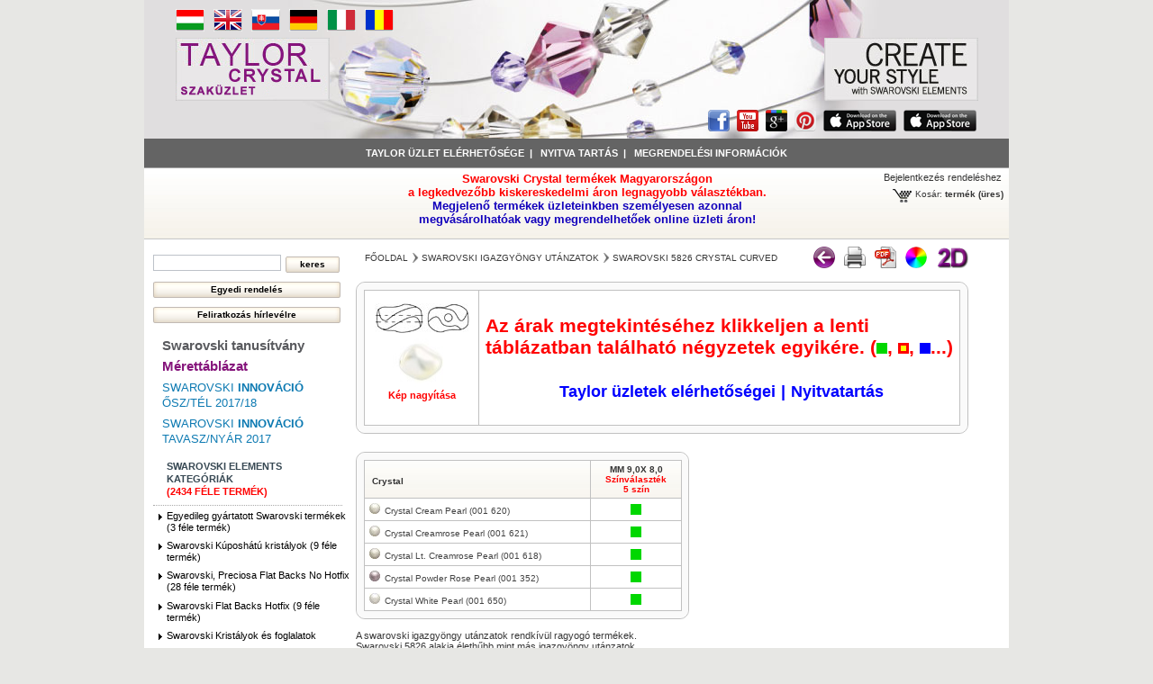

--- FILE ---
content_type: text/html; charset=utf-8
request_url: http://taylorcrystal.hu/hu/swarovski-igazgyongy-utanzat/262-swarovski-5826.html
body_size: 19634
content:
<!DOCTYPE html PUBLIC "-//W3C//DTD XHTML 1.1//EN" "http://www.w3.org/TR/xhtml11/DTD/xhtml11.dtd">
<html xmlns="http://www.w3.org/1999/xhtml" xml:lang="hu">
	<head>
	<title>Swarovski 5826 Crystal Curved - Taylor Crystal</title>
	<meta http-equiv="Content-Type" content="application/xhtml+xml; charset=utf-8" />
	<meta name="robots" content="index,follow" />
        <meta property="og:title" content="Taylor Crystal" />
    <meta property="og:type" content="website" />
    <meta property="og:url" content="http://taylorcrystal.hu/" />
    <meta property="og:site_name" content="Taylor Crystal" />
    <meta property="og:description" content="Create your Style with Swarovski Elements" />
    <meta property="fb:admins" content="100000664177078"/>
    <meta property="fb:page_id" content="131552310297594" />
    	<link rel="icon" type="image/vnd.microsoft.icon" href="http://taylorcrystal.hu/img/favicon.ico" />
	<link rel="shortcut icon" type="image/x-icon" href="http://taylorcrystal.hu/img/favicon.ico" />
    <link rel="apple-touch-icon" href="http://taylorcrystal.hu/img/favicon.png" />

	<script type="text/javascript">
		var baseDir = 'http://taylorcrystal.hu/';
		var static_token = '4f4cec82fae8fe28fa2590f89c022ea1';
		var token = 'b4990e355e7a9fd6985e5e141fb9d033';
		var priceDisplayPrecision = 2;
		var priceDisplayMethod = 0;
		var roundMode = 2;
	</script>
		<link href="/themes/prestashop/css/global.css?v=258" rel="stylesheet" type="text/css" media="all" />
		<link href="/themes/prestashop/css/product.css?v=258" rel="stylesheet" type="text/css" media="all" />
		<link href="/css/jquery.fancybox-1.3.4.css" rel="stylesheet" type="text/css" media="screen" />
		<link href="/themes/prestashop/css/alert.css" rel="stylesheet" type="text/css" media="screen" />
		<link href="/themes/prestashop/css/modules/blockcategories/blockcategories.css" rel="stylesheet" type="text/css" media="all" />
		<link href="/themes/prestashop/css/modules/blocklanguages/blocklanguages.css" rel="stylesheet" type="text/css" media="all" />
		<link href="/themes/prestashop/css/modules/blockuserinfo/blockuserinfo.css?v=258" rel="stylesheet" type="text/css" media="all" />
		<link href="/themes/prestashop/css/modules/blockcms/blockcms.css" rel="stylesheet" type="text/css" media="all" />
		<link href="/themes/prestashop/css/modules/blockqrcode/blockqrcode.css" rel="stylesheet" type="text/css" media="all" />
		<link href="/themes/prestashop/css/modules/blockakciostermek/blockakciostermek.css?v=258" rel="stylesheet" type="text/css" media="all" />
		<link href="/themes/prestashop/css/modules/blocktulaj/blocktulaj.css" rel="stylesheet" type="text/css" media="all" />
		<link href="/css/jquery.autocomplete.css" rel="stylesheet" type="text/css" media="all" />
		<link href="/themes/prestashop/css/product_list.css" rel="stylesheet" type="text/css" media="all" />
		<link href="/themes/prestashop/css/modules/blocksearch/blocksearch.css" rel="stylesheet" type="text/css" media="all" />
	<!--[if IE]>
<link rel="stylesheet" type="text/css" media="all" href="/themes/prestashop/css/ie.css" />
<![endif]-->
		<script type="text/javascript" src="/js/jquery/jquery-1.10.2.min.js"></script>
		<script type="text/javascript" src="/js/jquery/jquery-migrate-1.2.1.min.js"></script>
		<script type="text/javascript" src="/js/jquery/jquery.easing.1.3.js"></script>
		<script type="text/javascript" src="/js/tools.js"></script>
		<script type="text/javascript" src="/js/jquery/jquery.fancybox-1.3.4.js"></script>
		<script type="text/javascript" src="/js/jquery/jquery.idTabs.modified.js"></script>
		<script type="text/javascript" src="/js/jquery/jquery.scrollTo-1.4.2-min.js"></script>
		<script type="text/javascript" src="/js/jquery/jquery.serialScroll-1.2.2-min.js"></script>
		<script type="text/javascript" src="/themes/prestashop/js/tools.js?v=258"></script>
		<script type="text/javascript" src="/themes/prestashop/js/jquery.simplemodal.js"></script>
		<script type="text/javascript" src="/themes/prestashop/js/jquery-col-manager.js"></script>
		<script type="text/javascript" src="/themes/prestashop/js/product.js?v=258"></script>
		<script type="text/javascript" src="/themes/prestashop/js/alert.js"></script>
		<script type="text/javascript" src="/themes/prestashop/js/tools/treeManagement.js"></script>
		<script type="text/javascript" src="/modules/blockakciostermek/jcarousellite_1.0.1.min.js"></script>
		<script type="text/javascript" src="/js/jquery/jquery.autocomplete.js"></script>
	<script type="text/javascript">

function linktostat(l,i){$.get("/link_view.php",{l:l,lid:i});}

</script>
		
	</head>

	<body id="product">
        <div id="fb-root"></div>
<script>(function(d, s, id) {
  var js, fjs = d.getElementsByTagName(s)[0];
  if (d.getElementById(id)) return;
  js = d.createElement(s); js.id = id;
  js.src = "//connect.facebook.net/hu_HU/sdk.js#xfbml=1&version=v2.3";
  fjs.parentNode.insertBefore(js, fjs);
}(document, 'script', 'facebook-jssdk'));</script>
    					<div id="page">

			<!-- Header -->
			<div id="header">
            <div id="nyelvdiv"><div id="languages_block_top">
	<ul id="first-languages">
					<li class="selected_language">
									<img src="http://taylorcrystal.hu/img/l/6.jpg" alt="hu" width="32" height="25" />
							</li>
					<li >
								    											<a href="http://taylorcrystal.hu/en/swarovski-crystal-pearls/262-swarovski-5826.html" title="English">
					
									<img src="http://taylorcrystal.hu/img/l/1.jpg" alt="en" width="32" height="25" />
									</a>
							</li>
					<li >
								    											<a href="http://taylorcrystal.hu/sk/swarovski-crystal-pearls/262-swarovski-5826.html" title="Slovak">
					
									<img src="http://taylorcrystal.hu/img/l/7.jpg" alt="sk" width="32" height="25" />
									</a>
							</li>
					<li >
								    											<a href="http://taylorcrystal.hu/de/swarovski-crystal-pearls/262-swarovski-5826.html" title="German">
					
									<img src="http://taylorcrystal.hu/img/l/8.jpg" alt="de" width="32" height="25" />
									</a>
							</li>
					<li >
								    											<a href="http://taylorcrystal.hu/it/swarovski-crystal-pearls/262-swarovski-5826.html" title="Italian">
					
									<img src="http://taylorcrystal.hu/img/l/9.jpg" alt="it" width="32" height="25" />
									</a>
							</li>
					<li >
								    											<a href="http://taylorcrystal.hu/ro/swarovski-crystal-pearls/262-swarovski-5826.html" title="Romanian">
					
									<img src="http://taylorcrystal.hu/img/l/10.jpg" alt="ro" width="32" height="25" />
									</a>
							</li>
			</ul>
</div>
</div>                <table id="header_table">
                <tr>
                <td width="25%" align="center"><img src="http://taylorcrystal.hu/img/logo/taylor-logo-hu.jpg" alt="Taylor Crystal" /></td>
                <td width="50%">&nbsp;</td>
                <td width="25%" align="center"><img src="http://taylorcrystal.hu/img/logo/swarovski-logo.jpg" /></td>
                </tr>
                </table>
                                <div id="socialdiv">
                <a href="http://www.facebook.com/pages/Taylor-Crystal/131552310297594" target="_blank" onclick="javascript:linktostat('head:http://www.facebook.com/pages/Taylor-Crystal/131552310297594',0)"><img src="http://taylorcrystal.hu/img/logo/facebook-icon.png" /></a>
                <a href="http://www.youtube.com/swarovski" target="_blank" onclick="javascript:linktostat('head:http://www.youtube.com/swarovski',0)"><img src="http://taylorcrystal.hu/img/logo/youtube-icon.png" /></a>
                <a href="https://plus.google.com/101327088557510115944/posts" target="_blank" onclick="javascript:linktostat('head:https://plus.google.com/101327088557510115944/posts',0)"><img src="http://taylorcrystal.hu/img/logo/google-plus-icon.png" /></a>
                <a href="http://pinterest.com/SWAROVSKI" target="_blank" onclick="javascript:linktostat('head:http://pinterest.com/SWAROVSKI',0)"><img src="http://taylorcrystal.hu/img/logo/pinterest-icon.png" /></a>
                <a href="https://itunes.apple.com/us/app/swarovski-elements-magazine/id486720659" target="_blank" onclick="javascript:linktostat('head:https://itunes.apple.com/us/app/swarovski-elements-magazine/id486720659',0)"><img src="http://taylorcrystal.hu/img/logo/app-store-icon.png" /></a>
                <a href="https://itunes.apple.com/hu/app/swarovski-crystal-collection/id843329786" target="_blank" onclick="javascript:linktostat('head:https://itunes.apple.com/hu/app/swarovski-crystal-collection/id843329786',0)"><img src="http://taylorcrystal.hu/img/logo/app-store-icon.png" /></a>
                </div>
                			</div>
<div id="header_footer"><div class="header_footer_css">						<a class="header_footer_a" href="http://taylorcrystal.hu/hu/content/4-uzlet-elerhetsege" title="&Uuml;zlet El&eacute;rhetős&eacute;ge">Taylor &uuml;zlet el&eacute;rhetős&eacute;ge</a>&nbsp;&nbsp;|&nbsp;&nbsp;								<a class="header_footer_a" href="http://taylorcrystal.hu/hu/content/1-nyitva-tartas" title="Nyitva tart&aacute;s">Nyitva tart&aacute;s</a>&nbsp;&nbsp;|&nbsp;&nbsp;								<a class="header_footer_a" href="http://taylorcrystal.hu/hu/content/3-megrendelesi-informaciok" title="Megrendel&eacute;si inform&aacute;ci&oacute;k">Megrendel&eacute;si inform&aacute;ci&oacute;k</a>			</div></div>

            <div id="header_right">
                        <div id="header_social">
            <div class="header_social"></div>
            </div>
                        <div id="header_cim" class="header_cim_css">Swarovski Crystal term&eacute;kek Magyarorsz&aacute;gon<br />a legkedvezőbb kiskereskedelmi &aacute;ron legnagyobb v&aacute;laszt&eacute;kban.<br /><span class="hdzold">Megjelenő term&eacute;kek &uuml;zleteinkben szem&eacute;lyesen azonnal<br />megv&aacute;s&aacute;rolhat&oacute;ak vagy megrendelhetőek online &uuml;zleti &aacute;ron!</span></div>
            <!-- Block user information module HEADER -->
<div id="header_user">
	<p id="header_user_info">
					<a href="https://taylorcrystal.hu/hu/fiokom">Bejelentkez&eacute;s rendel&eacute;shez</a>
			</p>
	<ul id="header_nav">
				<li id="shopping_cart">
			<a href="https://taylorcrystal.hu/hu/rendeles" title="Kosara">Kos&aacute;r:</a>
			<span class="ajax_cart_quantity hidden">0</span>
			<span class="ajax_cart_product_txt">term&eacute;k</span>
			<span class="ajax_cart_product_txt_s hidden">term&eacute;k</span>
							<span class="ajax_cart_total hidden">
										                        					                                                                                                            0,00 Ft‎
                    				</span><script type="text/javascript">var kosar_erteke_=0;</script>
						<span class="ajax_cart_no_product">(&uuml;res)</span>
		</li>
			</ul>
</div>
<!-- /Block user information module HEADER -->
                        </div><div class="clear"></div>
                		<div id="columns">
				<!-- Left -->
				<div id="left_column" class="column">
					<div id="search_block_left" class="block exclusive">
	<form method="get" action="https://taylorcrystal.hu/hu/kereses" id="searchbox">
		<p class="block_content">
			<input type="hidden" name="orderby" value="position" />
			<input type="hidden" name="orderway" value="desc" />
			<input class="search_query" type="text" id="search_query_block" name="search_query" value="" />
			<input type="submit" id="search_button" class="button_small" value="keres" />
		</p>
	</form>
    <form action="/contact-form.php" method="get"><input type="submit" name="so" id="so" value="Egyedi rendel&eacute;s" class="button_extra_large" /></form>
</div>
<div>
<input type="submit" name="hirlevel_uj_iratkozas" onclick="javascrip:location.href='http://taylorcrystal.hu/hu/hirlevel'" value="Feliratkoz&aacute;s h&iacute;rlev&eacute;lre" class="button_extra_large" />
</div>

	<script type="text/javascript">
	// <![CDATA[
	
		$('document').ready( function() {
			$("#search_query_block")
				.autocomplete(
					'http://taylorcrystal.hu/hu/kereses', {
						minChars: 3,
						max: 20,
						width: 500,
						selectFirst: false,
						scroll: false,
						dataType: "json",
						formatItem: function(data, i, max, value, term) {
							return value;
						},
						parse: function(data) {
							var mytab = new Array();
							for (var i = 0; i < data.length; i++)
								mytab[mytab.length] = { data: data[i], value: data[i].cname + ' > ' + data[i].pname };
							return mytab;
						},
						extraParams: {
							ajaxSearch: 1,
							id_lang: 6
						}
					}
				)
				.result(function(event, data, formatted) {
					$('#search_query_block').val(data.pname);
					document.location.href = data.product_link;
				})
		});
	
	// ]]>
	</script>

			<div id="informations_block_left_1" class="block informations_block_left">
			<ul class="block_content">
                								                    					<li><a href="http://taylorcrystal.hu/hu/content/5-swarovski-tanusitvany" title="Swarovski tanusítvány" class="cmsszin" id="cmsszin5">Swarovski tanusítvány</a></li>                    				                    					<li><a href="http://taylorcrystal.hu/hu/content/6-swarovski-merettablazat" title="Mérettáblázat" class="cmsszin" id="cmsszin6">Mérettáblázat</a></li>                    				                <li><a href="http://www.create-your-style.com/Content.Node/innovations/Innovations_Fall_Winter_2017_18.en.php" class="cmsszin" id="cmsszin999" target="_blank">Swarovski <span>innov&aacute;ci&oacute;</span><br />Ősz/T&eacute;l 2017/18</a></li>

                <li><a href="http://www.create-your-style.com/Content.Node/innovations/Innovations_Spring_Summer_2017.en.php" class="cmsszin" id="cmsszin999" target="_blank">Swarovski <span>innov&aacute;ci&oacute;</span><br />Tavasz/Ny&aacute;r 2017</a></li>
							</ul>
		</div>
	<div id="categories_block_left" class="block">
    	<h4>Swarovski Elements Kateg&oacute;ri&aacute;k<br /><font color="red">(2434 f&eacute;le term&eacute;k)</font><div style="clear:both"></div></h4>
	<div class="block_content">
    
		<ul class="tree dhtml">
									<li >
	<a id="menuc75" href="http://taylorcrystal.hu/hu/75-hamarosan-erkeznek" class="menuc75">Hamarosan érkeznek</a>
	</li>
												<li >
	<a id="menuc49" href="http://taylorcrystal.hu/hu/49-uj-termekek-bevezet-aron" class="menuc49"><span style="color:red;font-weight:bold">Új termékek bevezető áron</span></a>
	</li>
												<li >
	<a id="menuc51" href="http://taylorcrystal.hu/hu/51-egyedileg-gyartatott-swarovski-termekek" class="menuc51">Egyedileg gyártatott Swarovski termékek (3 f&eacute;le term&eacute;k)</a>
			<ul>
									<li >
	<a href="http://taylorcrystal.hu/hu/swarovski-kuposhatu-kristalyok/67-swarovski-1122.html?e" class="mproda menup67" title="Swarovski Elements ">Swarovski <span style="color:red;font-weight:bold">1122 Rivoli</span> (1 sz&iacute;nben)</a>
	</li>
												<li >
	<a href="http://taylorcrystal.hu/hu/swarovski-flat-backs-no-hotfix/3-swarovski-2028-2058-2088.html?e" class="mproda menup3" title="Swarovski Elements ">Swarovski <span style="color:red;font-weight:bold">2058 No Hotfix</span> (15 sz&iacute;nben)</a>
	</li>
												<li class="last">
	<a href="http://taylorcrystal.hu/hu/swarovski-varrhato-kristalyok/83-swarovski-3230.html?e" class="mproda menup83" title="Swarovski Elements ">Swarovski <span style="color:red;font-weight:bold">3230 Csepp</span> (2 sz&iacute;nben)</a>
	</li>
							</ul>
	</li>
												<li >
	<a id="menuc4" href="http://taylorcrystal.hu/hu/4-swarovski-kuposhatu-kristalyok" class="menuc4">Swarovski Kúposhátú kristályok (9 f&eacute;le term&eacute;k)</a>
			<ul>
									<li >
	<a href="http://taylorcrystal.hu/hu/swarovski-kuposhatu-kristalyok/65-swarovski-1028.html" class="mproda menup65" title="Swarovski Elements ">Swarovski <span style="color:red;font-weight:bold">1028 XILION Chaton</span> (64 sz&iacute;nben)</a>
	</li>
												<li >
	<a href="http://taylorcrystal.hu/hu/swarovski-kuposhatu-kristalyok/360-swarovski-1088-xirius-chaton.html" class="mproda menup360" title="Swarovski Elements ">Swarovski <span style="color:red;font-weight:bold">1088 XIRIUS Chaton</span> (26 sz&iacute;nben)</a>
	</li>
												<li >
	<a href="http://taylorcrystal.hu/hu/swarovski-kuposhatu-kristalyok/155-swarovski-1100.html" class="mproda menup155" title="Swarovski Elements ">Swarovski <span style="color:red;font-weight:bold">1100</span></a>
	</li>
												<li >
	<a href="http://taylorcrystal.hu/hu/swarovski-kuposhatu-kristalyok/67-swarovski-1122.html" class="mproda menup67" title="Swarovski Elements ">Swarovski <span style="color:red;font-weight:bold">1122 Rivoli</span> (58 sz&iacute;nben)</a>
	</li>
												<li >
	<a href="http://taylorcrystal.hu/hu/swarovski-kuposhatu-kristalyok/254-swarovski-1128.html" class="mproda menup254" title="Swarovski Elements ">Swarovski <span style="color:red;font-weight:bold">1128</span> (1 sz&iacute;nben)</a>
	</li>
												<li >
	<a href="http://taylorcrystal.hu/hu/swarovski-kuposhatu-kristalyok/256-swarovski-1318.html" class="mproda menup256" title="Swarovski Elements ">Swarovski <span style="color:red;font-weight:bold">1318 Vágott Virág</span> (1 sz&iacute;nben)</a>
	</li>
												<li >
	<a href="http://taylorcrystal.hu/hu/swarovski-kuposhatu-kristalyok/257-swarovski-1357.html" class="mproda menup257" title="Swarovski Elements ">Swarovski <span style="color:red;font-weight:bold">1357 Briliáns</span> (10 sz&iacute;nben)</a>
	</li>
												<li >
	<a href="http://taylorcrystal.hu/hu/swarovski-kuposhatu-kristalyok/416-swarovski-1480-cabochon-chaton.html" class="mproda menup416" title="Swarovski Elements ">Swarovski <span style="color:red;font-weight:bold">1480 Cabochon Chaton</span> (5 sz&iacute;nben)</a>
	</li>
												<li class="last">
	<a href="http://taylorcrystal.hu/hu/swarovski-kuposhatu-kristalyok/439-swarovski-1681-vision-round-stone.html" class="mproda menup439" title="Swarovski Elements ">Swarovski <span style="color:red;font-weight:bold">1681 Vision Round Stone</span> (5 sz&iacute;nben)</a>
	</li>
							</ul>
	</li>
												<li >
	<a id="menuc5" href="http://taylorcrystal.hu/hu/5-swarovski-flat-backs-no-hotfix" class="menuc5">Swarovski, Preciosa Flat Backs No Hotfix (28 f&eacute;le term&eacute;k)</a>
			<ul>
									<li >
	<a href="http://taylorcrystal.hu/hu/swarovski-flat-backs-no-hotfix/4-swarovski-2000.html" class="mproda menup4" title="Swarovski Elements ">Swarovski <span style="color:red;font-weight:bold">2000 Rose</span> (9 sz&iacute;nben)</a>
	</li>
												<li >
	<a href="http://taylorcrystal.hu/hu/swarovski-flat-backs-no-hotfix/5-swarovski-2006.html" class="mproda menup5" title="Swarovski Elements ">Swarovski <span style="color:red;font-weight:bold">2006 Rivoli</span></a>
	</li>
												<li >
	<a href="http://taylorcrystal.hu/hu/swarovski-flat-backs-no-hotfix/3-swarovski-2028-2058-2088.html" class="mproda menup3" title="Swarovski Elements ">Swarovski <span style="color:red;font-weight:bold">2058 No Hotfix</span> (109 sz&iacute;nben)</a>
	</li>
												<li >
	<a href="http://taylorcrystal.hu/hu/swarovski-flat-backs-no-hotfix/6-swarovski-2035.html" class="mproda menup6" title="Swarovski Elements ">Swarovski <span style="color:red;font-weight:bold">2035 Sakktábla</span> (2 sz&iacute;nben)</a>
	</li>
												<li >
	<a href="http://taylorcrystal.hu/hu/swarovski-flat-backs-no-hotfix/7-swarovski-2037.html" class="mproda menup7" title="Swarovski Elements ">Swarovski <span style="color:red;font-weight:bold">2037 Eclipse</span> (7 sz&iacute;nben)</a>
	</li>
												<li >
	<a href="http://taylorcrystal.hu/hu/swarovski-flat-backs-no-hotfix/352-swarovski-2204-tiszta-level.html" class="mproda menup352" title="Swarovski Elements ">Swarovski <span style="color:red;font-weight:bold">2204 Tiszta Levél</span> (2 sz&iacute;nben)</a>
	</li>
												<li >
	<a href="http://taylorcrystal.hu/hu/swarovski-flat-backs-no-hotfix/470-swarovski-2304-rain-drop.html" class="mproda menup470" title="Swarovski Elements ">Swarovski <span style="color:red;font-weight:bold">2304 Esőcsepp</span> (1 sz&iacute;nben)</a>
	</li>
												<li >
	<a href="http://taylorcrystal.hu/hu/swarovski-flat-backs-no-hotfix/8-swarovski-2400.html" class="mproda menup8" title="Swarovski Elements ">Swarovski <span style="color:red;font-weight:bold">2400 Négyzet</span></a>
	</li>
												<li >
	<a href="http://taylorcrystal.hu/hu/swarovski-flat-backs-no-hotfix/9-swarovski-2483.html" class="mproda menup9" title="Swarovski Elements ">Swarovski <span style="color:red;font-weight:bold">2483 Négyzet</span> (1 sz&iacute;nben)</a>
	</li>
												<li >
	<a href="http://taylorcrystal.hu/hu/swarovski-flat-backs-no-hotfix/10-swarovski-2493.html" class="mproda menup10" title="Swarovski Elements ">Swarovski <span style="color:red;font-weight:bold">2493 Sakktábla</span> (4 sz&iacute;nben)</a>
	</li>
												<li >
	<a href="http://taylorcrystal.hu/hu/swarovski-flat-backs-no-hotfix/11-swarovski-2520.html" class="mproda menup11" title="Swarovski Elements ">Swarovski <span style="color:red;font-weight:bold">2520 Cosmic</span> (6 sz&iacute;nben)</a>
	</li>
												<li >
	<a href="http://taylorcrystal.hu/hu/swarovski-flat-backs-no-hotfix/12-swarovski-2555.html" class="mproda menup12" title="Swarovski Elements ">Swarovski <span style="color:red;font-weight:bold">2555 Cosmic Baguette</span> (5 sz&iacute;nben)</a>
	</li>
												<li >
	<a href="http://taylorcrystal.hu/hu/swarovski-flat-backs-no-hotfix/415-swarovski-2585-graphic.html" class="mproda menup415" title="Swarovski Elements ">Swarovski <span style="color:red;font-weight:bold">2585 Graphic</span> (3 sz&iacute;nben)</a>
	</li>
												<li >
	<a href="http://taylorcrystal.hu/hu/swarovski-flat-backs-no-hotfix/412-swarovski-2611-solaris.html" class="mproda menup412" title="Swarovski Elements ">Swarovski <span style="color:red;font-weight:bold">2611 Solaris</span> (1 sz&iacute;nben)</a>
	</li>
												<li >
	<a href="http://taylorcrystal.hu/hu/swarovski-flat-backs-no-hotfix/362-swarovski-2708-molekula.html" class="mproda menup362" title="Swarovski Elements ">Swarovski <span style="color:red;font-weight:bold">2708 Molekula</span> (8 sz&iacute;nben)</a>
	</li>
												<li >
	<a href="http://taylorcrystal.hu/hu/swarovski-flat-backs-no-hotfix/14-swarovski-2709.html" class="mproda menup14" title="Swarovski Elements ">Swarovski <span style="color:red;font-weight:bold">2709 Rombusz</span> (4 sz&iacute;nben)</a>
	</li>
												<li >
	<a href="http://taylorcrystal.hu/hu/swarovski-flat-backs-no-hotfix/21-swarovski-2716.html" class="mproda menup21" title="Swarovski Elements ">Swarovski <span style="color:red;font-weight:bold">2716 Rivoli Háromszög</span> (4 sz&iacute;nben)</a>
	</li>
												<li >
	<a href="http://taylorcrystal.hu/hu/swarovski-flat-backs-no-hotfix/25-swarovski-2720.html" class="mproda menup25" title="Swarovski Elements ">Swarovski <span style="color:red;font-weight:bold">2720 Cosmic Delta</span> (9 sz&iacute;nben)</a>
	</li>
												<li >
	<a href="http://taylorcrystal.hu/hu/swarovski-flat-backs-no-hotfix/160-swarovski-2721.html" class="mproda menup160" title="Swarovski Elements ">Swarovski <span style="color:red;font-weight:bold">2721 Asymmetric Triangle</span> (1 sz&iacute;nben)</a>
	</li>
												<li >
	<a href="http://taylorcrystal.hu/hu/swarovski-flat-backs-no-hotfix/27-swarovski-2770.html" class="mproda menup27" title="Swarovski Elements ">Swarovski <span style="color:red;font-weight:bold">2770 Wing</span> (6 sz&iacute;nben)</a>
	</li>
												<li >
	<a href="http://taylorcrystal.hu/hu/swarovski-flat-backs-no-hotfix/29-swarovski-2797.html" class="mproda menup29" title="Swarovski Elements ">Swarovski <span style="color:red;font-weight:bold">2797 Diamond Leaf</span> (4 sz&iacute;nben)</a>
	</li>
												<li >
	<a href="http://taylorcrystal.hu/hu/swarovski-flat-backs-no-hotfix/363-swarovski-2808.html" class="mproda menup363" title="Swarovski Elements ">Swarovski <span style="color:red;font-weight:bold">2808</span> (4 sz&iacute;nben)</a>
	</li>
												<li >
	<a href="http://taylorcrystal.hu/hu/swarovski-flat-backs-no-hotfix/31-swarovski-2816.html" class="mproda menup31" title="Swarovski Elements ">Swarovski <span style="color:red;font-weight:bold">2816 Rivoli Csillag</span> (3 sz&iacute;nben)</a>
	</li>
												<li >
	<a href="http://taylorcrystal.hu/hu/swarovski-flat-backs-no-hotfix/33-swarovski-2826.html" class="mproda menup33" title="Swarovski Elements ">Swarovski <span style="color:red;font-weight:bold">2826 Rivoli Hópehely</span> (3 sz&iacute;nben)</a>
	</li>
												<li >
	<a href="http://taylorcrystal.hu/hu/swarovski-flat-backs-no-hotfix/34-swarovski-2854.html" class="mproda menup34" title="Swarovski Elements ">Swarovski <span style="color:red;font-weight:bold">2854 Lepke</span> (5 sz&iacute;nben)</a>
	</li>
												<li >
	<a href="http://taylorcrystal.hu/hu/swarovski-flat-backs-no-hotfix/110-swarovski-4841.html" class="mproda menup110" title="Swarovski Elements ">Swarovski <span style="color:red;font-weight:bold">4841</span> (3 sz&iacute;nben)</a>
	</li>
												<li >
	<a href="http://taylorcrystal.hu/hu/swarovski-flat-backs-no-hotfix/111-swarovski-4854.html" class="mproda menup111" title="Swarovski Elements ">Swarovski <span style="color:red;font-weight:bold">4854</span> (2 sz&iacute;nben)</a>
	</li>
												<li class="last">
	<a href="http://taylorcrystal.hu/hu/swarovski-flat-backs-no-hotfix/112-swarovski-4869.html" class="mproda menup112" title="Swarovski Elements ">Swarovski <span style="color:red;font-weight:bold">4869</span> (9 sz&iacute;nben)</a>
	</li>
							</ul>
	</li>
												<li >
	<a id="menuc6" href="http://taylorcrystal.hu/hu/6-swarovski-flat-backs-hotfix" class="menuc6">Swarovski Flat Backs Hotfix (9 f&eacute;le term&eacute;k)</a>
			<ul>
									<li >
	<a href="http://taylorcrystal.hu/hu/swarovski-flat-backs-hotfix/46-swarovski-2028-2038-2078.html" class="mproda menup46" title="Swarovski Elements ">Swarovski <span style="color:red;font-weight:bold">2028,2038,2078</span> (90 sz&iacute;nben)</a>
	</li>
												<li >
	<a href="http://taylorcrystal.hu/hu/swarovski-flat-backs-hotfix/145-swarovski-2080-4.html" class="mproda menup145" title="Swarovski Elements ">Swarovski <span style="color:red;font-weight:bold">2080/4 Cabochon Round</span> (6 sz&iacute;nben)</a>
	</li>
												<li >
	<a href="http://taylorcrystal.hu/hu/swarovski-flat-backs-hotfix/57-swarovski-2200.html" class="mproda menup57" title="Swarovski Elements ">Swarovski <span style="color:red;font-weight:bold">2200 Navette</span> (2 sz&iacute;nben)</a>
	</li>
												<li >
	<a href="http://taylorcrystal.hu/hu/swarovski-flat-backs-hotfix/58-swarovski-2300.html" class="mproda menup58" title="Swarovski Elements ">Swarovski <span style="color:red;font-weight:bold">2300 Csepp</span> (1 sz&iacute;nben)</a>
	</li>
												<li >
	<a href="http://taylorcrystal.hu/hu/swarovski-flat-backs-hotfix/59-swarovski-2400.html" class="mproda menup59" title="Swarovski Elements ">Swarovski <span style="color:red;font-weight:bold">2400 Négyzet</span> (6 sz&iacute;nben)</a>
	</li>
												<li >
	<a href="http://taylorcrystal.hu/hu/swarovski-flat-backs-hotfix/62-swarovski-2711.html" class="mproda menup62" title="Swarovski Elements ">Swarovski <span style="color:red;font-weight:bold">2711 Háromszög</span> (1 sz&iacute;nben)</a>
	</li>
												<li >
	<a href="http://taylorcrystal.hu/hu/swarovski-flat-backs-hotfix/63-swarovski-2720.html" class="mproda menup63" title="Swarovski Elements ">Swarovski <span style="color:red;font-weight:bold">2720 Cosmic Delta</span> (2 sz&iacute;nben)</a>
	</li>
												<li >
	<a href="http://taylorcrystal.hu/hu/484-2808-swarovski-sziv-.html" class="mproda menup484" title="Swarovski Elements ">Swarovski <span style="color:red;font-weight:bold">2808 szív </span> (1 sz&iacute;nben)</a>
	</li>
												<li class="last">
	<a href="http://taylorcrystal.hu/hu/swarovski-flat-backs-hotfix/441-swarovski-2028-hotfix.html" class="mproda menup441" title="Swarovski Elements ">Swarovski <span style="color:red;font-weight:bold">2028 Hotfix</span> (13 sz&iacute;nben)</a>
	</li>
							</ul>
	</li>
												<li >
	<a id="menuc83" href="http://taylorcrystal.hu/hu/83-swarovski-kristaly-pixie" class="menuc83">Swarovski Crystal Pixie körömstrassz</a>
	</li>
												<li >
	<a id="menuc8" href="http://taylorcrystal.hu/hu/8-swarovski-kristalyok-es-foglalatok" class="menuc8">Swarovski Kristályok és foglalatok</a>
			<ul>
									<li >
	<a id="menuc22" href="http://taylorcrystal.hu/hu/22-swarovski-foglalatok" class="menuc22">Swarovski Foglalatok (31 f&eacute;le term&eacute;k)</a>
			<ul>
									<li >
	<a href="http://taylorcrystal.hu/hu/swarovski-foglalatok/209-swarovski-4120-s.html" class="mproda menup209" title="Swarovski Elements ">Swarovski <span style="color:red;font-weight:bold">4120/S</span> (1 sz&iacute;nben)</a>
	</li>
												<li >
	<a href="http://taylorcrystal.hu/hu/swarovski-foglalatok/210-swarovski-4127-s.html" class="mproda menup210" title="Swarovski Elements ">Swarovski <span style="color:red;font-weight:bold">4127/S</span> (1 sz&iacute;nben)</a>
	</li>
												<li >
	<a href="http://taylorcrystal.hu/hu/swarovski-foglalatok/211-swarovski-4128-s.html" class="mproda menup211" title="Swarovski Elements ">Swarovski <span style="color:red;font-weight:bold">4128/S</span> (1 sz&iacute;nben)</a>
	</li>
												<li >
	<a href="http://taylorcrystal.hu/hu/swarovski-foglalatok/89-swarovski-4200-s.html" class="mproda menup89" title="Swarovski Elements ">Swarovski <span style="color:red;font-weight:bold">4200/S</span> (2 sz&iacute;nben)</a>
	</li>
												<li >
	<a href="http://taylorcrystal.hu/hu/swarovski-foglalatok/401-swarovski-4224-s.html" class="mproda menup401" title="Swarovski Elements ">Swarovski <span style="color:red;font-weight:bold">4224/S</span> (1 sz&iacute;nben)</a>
	</li>
												<li >
	<a href="http://taylorcrystal.hu/hu/swarovski-foglalatok/215-swarovski-4228-s.html" class="mproda menup215" title="Swarovski Elements ">Swarovski <span style="color:red;font-weight:bold">4228/S</span> (3 sz&iacute;nben)</a>
	</li>
												<li >
	<a href="http://taylorcrystal.hu/hu/480-swarovski-4230-s.html" class="mproda menup480" title="Swarovski Elements ">Swarovski <span style="color:red;font-weight:bold">4230/S</span> (1 sz&iacute;nben)</a>
	</li>
												<li >
	<a href="http://taylorcrystal.hu/hu/swarovski-foglalatok/216-swarovski-4320-s.html" class="mproda menup216" title="Swarovski Elements ">Swarovski <span style="color:red;font-weight:bold">4320/S</span> (1 sz&iacute;nben)</a>
	</li>
												<li >
	<a href="http://taylorcrystal.hu/hu/swarovski-foglalatok/217-swarovski-4327-s.html" class="mproda menup217" title="Swarovski Elements ">Swarovski <span style="color:red;font-weight:bold">4327/S</span> (1 sz&iacute;nben)</a>
	</li>
												<li >
	<a href="http://taylorcrystal.hu/hu/swarovski-foglalatok/218-swarovski-4328-s.html" class="mproda menup218" title="Swarovski Elements ">Swarovski <span style="color:red;font-weight:bold">4328/S</span> (2 sz&iacute;nben)</a>
	</li>
												<li >
	<a href="http://taylorcrystal.hu/hu/swarovski-foglalatok/219-swarovski-4428-s.html" class="mproda menup219" title="Swarovski Elements ">Swarovski <span style="color:red;font-weight:bold">4428/S</span> (1 sz&iacute;nben)</a>
	</li>
												<li >
	<a href="http://taylorcrystal.hu/hu/swarovski-foglalatok/221-swarovski-4461-s.html" class="mproda menup221" title="Swarovski Elements ">Swarovski <span style="color:red;font-weight:bold">4461/S</span> (2 sz&iacute;nben)</a>
	</li>
												<li >
	<a href="http://taylorcrystal.hu/hu/swarovski-foglalatok/222-swarovski-4470-s.html" class="mproda menup222" title="Swarovski Elements ">Swarovski <span style="color:red;font-weight:bold">4470/S</span> (2 sz&iacute;nben)</a>
	</li>
												<li >
	<a href="http://taylorcrystal.hu/hu/swarovski-foglalatok/357-swarovski-4500-s.html" class="mproda menup357" title="Swarovski Elements ">Swarovski <span style="color:red;font-weight:bold">4500/S</span> (1 sz&iacute;nben)</a>
	</li>
												<li >
	<a href="http://taylorcrystal.hu/hu/swarovski-foglalatok/223-swarovski-4501-s.html" class="mproda menup223" title="Swarovski Elements ">Swarovski <span style="color:red;font-weight:bold">4501/S</span> (1 sz&iacute;nben)</a>
	</li>
												<li >
	<a href="http://taylorcrystal.hu/hu/swarovski-foglalatok/394-swarovski-4505-s.html" class="mproda menup394" title="Swarovski Elements ">Swarovski <span style="color:red;font-weight:bold">4505/S</span> (1 sz&iacute;nben)</a>
	</li>
												<li >
	<a href="http://taylorcrystal.hu/hu/swarovski-foglalatok/114-swarovski-4527-s.html" class="mproda menup114" title="Swarovski Elements ">Swarovski <span style="color:red;font-weight:bold">4527/S</span> (1 sz&iacute;nben)</a>
	</li>
												<li >
	<a href="http://taylorcrystal.hu/hu/swarovski-foglalatok/392-swarovski-4565-s.html" class="mproda menup392" title="Swarovski Elements ">Swarovski <span style="color:red;font-weight:bold">4565/S</span> (1 sz&iacute;nben)</a>
	</li>
												<li >
	<a href="http://taylorcrystal.hu/hu/swarovski-foglalatok/395-swarovski-4600-s.html" class="mproda menup395" title="Swarovski Elements ">Swarovski <span style="color:red;font-weight:bold">4600/S</span> (1 sz&iacute;nben)</a>
	</li>
												<li >
	<a href="http://taylorcrystal.hu/hu/swarovski-foglalatok/229-swarovski-4610-s.html" class="mproda menup229" title="Swarovski Elements ">Swarovski <span style="color:red;font-weight:bold">4610/S</span> (1 sz&iacute;nben)</a>
	</li>
												<li >
	<a href="http://taylorcrystal.hu/hu/swarovski-foglalatok/231-swarovski-4675-s.html" class="mproda menup231" title="Swarovski Elements ">Swarovski <span style="color:red;font-weight:bold">4675/S</span> (1 sz&iacute;nben)</a>
	</li>
												<li >
	<a href="http://taylorcrystal.hu/hu/swarovski-foglalatok/446-swarovski-4681-s.html" class="mproda menup446" title="Swarovski Elements ">Swarovski <span style="color:red;font-weight:bold">4681/S</span> (1 sz&iacute;nben)</a>
	</li>
												<li >
	<a href="http://taylorcrystal.hu/hu/swarovski-foglalatok/235-swarovski-4722-s.html" class="mproda menup235" title="Swarovski Elements ">Swarovski <span style="color:red;font-weight:bold">4722/S</span> (1 sz&iacute;nben)</a>
	</li>
												<li >
	<a href="http://taylorcrystal.hu/hu/swarovski-foglalatok/237-swarovski-4739-s.html" class="mproda menup237" title="Swarovski Elements ">Swarovski <span style="color:red;font-weight:bold">4739/S</span> (1 sz&iacute;nben)</a>
	</li>
												<li >
	<a href="http://taylorcrystal.hu/hu/swarovski-foglalatok/238-swarovski-4744-s.html" class="mproda menup238" title="Swarovski Elements ">Swarovski <span style="color:red;font-weight:bold">4744/S</span> (1 sz&iacute;nben)</a>
	</li>
												<li >
	<a href="http://taylorcrystal.hu/hu/swarovski-foglalatok/452-swarovski-4779-s.html" class="mproda menup452" title="Swarovski Elements ">Swarovski <span style="color:red;font-weight:bold">4779/S</span> (1 sz&iacute;nben)</a>
	</li>
												<li >
	<a href="http://taylorcrystal.hu/hu/swarovski-foglalatok/451-swarovski-4778-s.html" class="mproda menup451" title="Swarovski Elements ">Swarovski <span style="color:red;font-weight:bold">4778/S</span> (1 sz&iacute;nben)</a>
	</li>
												<li >
	<a href="http://taylorcrystal.hu/hu/swarovski-foglalatok/248-swarovski-4789-s.html" class="mproda menup248" title="Swarovski Elements ">Swarovski <span style="color:red;font-weight:bold">4789/S</span> (1 sz&iacute;nben)</a>
	</li>
												<li >
	<a href="http://taylorcrystal.hu/hu/swarovski-foglalatok/251-swarovski-4827-s.html" class="mproda menup251" title="Swarovski Elements ">Swarovski <span style="color:red;font-weight:bold">4827/S</span> (1 sz&iacute;nben)</a>
	</li>
												<li >
	<a href="http://taylorcrystal.hu/hu/swarovski-foglalatok/252-swarovski-4831-s.html" class="mproda menup252" title="Swarovski Elements ">Swarovski <span style="color:red;font-weight:bold">4831/S</span> (1 sz&iacute;nben)</a>
	</li>
												<li class="last">
	<a href="http://taylorcrystal.hu/hu/swarovski-foglalatok/253-swarovski-4884-s.html" class="mproda menup253" title="Swarovski Elements ">Swarovski <span style="color:red;font-weight:bold">4884/S</span> (1 sz&iacute;nben)</a>
	</li>
							</ul>
	</li>
												<li class="last">
	<a id="menuc21" href="http://taylorcrystal.hu/hu/21-swarovski-kristalyok" class="menuc21">Swarovski Kristályok (35 f&eacute;le term&eacute;k)</a>
			<ul>
									<li >
	<a href="http://taylorcrystal.hu/hu/swarovski-kristalyok/163-swarovski-4120.html" class="mproda menup163" title="Swarovski Elements ">Swarovski <span style="color:red;font-weight:bold">4120</span> (14 sz&iacute;nben)</a>
	</li>
												<li >
	<a href="http://taylorcrystal.hu/hu/swarovski-kristalyok/164-swarovski-4127.html" class="mproda menup164" title="Swarovski Elements ">Swarovski <span style="color:red;font-weight:bold">4127</span> (1 sz&iacute;nben)</a>
	</li>
												<li >
	<a href="http://taylorcrystal.hu/hu/swarovski-kristalyok/165-swarovski-4128.html" class="mproda menup165" title="Swarovski Elements ">Swarovski <span style="color:red;font-weight:bold">4128 XILION Oval</span> (18 sz&iacute;nben)</a>
	</li>
												<li >
	<a href="http://taylorcrystal.hu/hu/swarovski-kristalyok/93-swarovski-4161.html" class="mproda menup93" title="Swarovski Elements ">Swarovski <span style="color:red;font-weight:bold">4161 Baguette</span> (1 sz&iacute;nben)</a>
	</li>
												<li >
	<a href="http://taylorcrystal.hu/hu/swarovski-kristalyok/166-swarovski-4196.html" class="mproda menup166" title="Swarovski Elements ">Swarovski <span style="color:red;font-weight:bold">4196</span> (1 sz&iacute;nben)</a>
	</li>
												<li >
	<a href="http://taylorcrystal.hu/hu/swarovski-kristalyok/94-swarovski-4200.html" class="mproda menup94" title="Swarovski Elements ">Swarovski <span style="color:red;font-weight:bold">4200</span> (7 sz&iacute;nben)</a>
	</li>
												<li >
	<a href="http://taylorcrystal.hu/hu/swarovski-kristalyok/358-swarovski-4224.html" class="mproda menup358" title="Swarovski Elements ">Swarovski <span style="color:red;font-weight:bold">4224</span> (2 sz&iacute;nben)</a>
	</li>
												<li >
	<a href="http://taylorcrystal.hu/hu/swarovski-kristalyok/96-swarovski-4228.html" class="mproda menup96" title="Swarovski Elements ">Swarovski <span style="color:red;font-weight:bold">4228 XILION Navette</span> (31 sz&iacute;nben)</a>
	</li>
												<li >
	<a href="http://taylorcrystal.hu/hu/swarovski-kristalyok/427-swarovski-4230-lemon-fancy-stone.html" class="mproda menup427" title="Swarovski Elements ">Swarovski <span style="color:red;font-weight:bold">4230 Lemon Fancy Stone</span> (1 sz&iacute;nben)</a>
	</li>
												<li >
	<a href="http://taylorcrystal.hu/hu/swarovski-kristalyok/168-swarovski-4320.html" class="mproda menup168" title="Swarovski Elements ">Swarovski <span style="color:red;font-weight:bold">4320</span> (11 sz&iacute;nben)</a>
	</li>
												<li >
	<a href="http://taylorcrystal.hu/hu/swarovski-kristalyok/169-swarovski-4327.html" class="mproda menup169" title="Swarovski Elements ">Swarovski <span style="color:red;font-weight:bold">4327</span> (6 sz&iacute;nben)</a>
	</li>
												<li >
	<a href="http://taylorcrystal.hu/hu/swarovski-kristalyok/170-swarovski-4328.html" class="mproda menup170" title="Swarovski Elements ">Swarovski <span style="color:red;font-weight:bold">4328 XILION Pear</span> (13 sz&iacute;nben)</a>
	</li>
												<li >
	<a href="http://taylorcrystal.hu/hu/swarovski-kristalyok/171-swarovski-4428.html" class="mproda menup171" title="Swarovski Elements ">Swarovski <span style="color:red;font-weight:bold">4428 XILION Square</span> (7 sz&iacute;nben)</a>
	</li>
												<li >
	<a href="http://taylorcrystal.hu/hu/swarovski-kristalyok/102-swarovski-4447.html" class="mproda menup102" title="Swarovski Elements ">Swarovski <span style="color:red;font-weight:bold">4447 Princess Square</span> (6 sz&iacute;nben)</a>
	</li>
												<li >
	<a href="http://taylorcrystal.hu/hu/swarovski-kristalyok/172-swarovski-4470.html" class="mproda menup172" title="Swarovski Elements ">Swarovski <span style="color:red;font-weight:bold">4470</span> (8 sz&iacute;nben)</a>
	</li>
												<li >
	<a href="http://taylorcrystal.hu/hu/swarovski-kristalyok/444-swarovski-4481-vision-square-fancy-stone.html" class="mproda menup444" title="Swarovski Elements ">Swarovski <span style="color:red;font-weight:bold">4481 Vision Square Fancy Stone</span> (5 sz&iacute;nben)</a>
	</li>
												<li >
	<a href="http://taylorcrystal.hu/hu/swarovski-kristalyok/173-swarovski-4501.html" class="mproda menup173" title="Swarovski Elements ">Swarovski <span style="color:red;font-weight:bold">4501</span> (1 sz&iacute;nben)</a>
	</li>
												<li >
	<a href="http://taylorcrystal.hu/hu/swarovski-kristalyok/201-swarovski-4505.html" class="mproda menup201" title="Swarovski Elements ">Swarovski <span style="color:red;font-weight:bold">4505</span> (1 sz&iacute;nben)</a>
	</li>
												<li >
	<a href="http://taylorcrystal.hu/hu/swarovski-kristalyok/104-swarovski-4527.html" class="mproda menup104" title="Swarovski Elements ">Swarovski <span style="color:red;font-weight:bold">4527</span> (6 sz&iacute;nben)</a>
	</li>
												<li >
	<a href="http://taylorcrystal.hu/hu/swarovski-kristalyok/174-swarovski-4547.html" class="mproda menup174" title="Swarovski Elements ">Swarovski <span style="color:red;font-weight:bold">4547 Princess Baguette</span> (1 sz&iacute;nben)</a>
	</li>
												<li >
	<a href="http://taylorcrystal.hu/hu/swarovski-kristalyok/105-swarovski-4565.html" class="mproda menup105" title="Swarovski Elements ">Swarovski <span style="color:red;font-weight:bold">4565 Classical Baguette</span> (6 sz&iacute;nben)</a>
	</li>
												<li >
	<a href="http://taylorcrystal.hu/hu/swarovski-kristalyok/202-swarovski-4600.html" class="mproda menup202" title="Swarovski Elements ">Swarovski <span style="color:red;font-weight:bold">4600</span> (1 sz&iacute;nben)</a>
	</li>
												<li >
	<a href="http://taylorcrystal.hu/hu/swarovski-kristalyok/178-swarovski-4610.html" class="mproda menup178" title="Swarovski Elements ">Swarovski <span style="color:red;font-weight:bold">4610</span> (6 sz&iacute;nben)</a>
	</li>
												<li >
	<a href="http://taylorcrystal.hu/hu/swarovski-kristalyok/443-swarovski-4681-vision-hexagon-fs.html" class="mproda menup443" title="Swarovski Elements ">Swarovski <span style="color:red;font-weight:bold">4681 Vision Hexagon FS</span> (5 sz&iacute;nben)</a>
	</li>
												<li >
	<a href="http://taylorcrystal.hu/hu/swarovski-kristalyok/158-swarovski-4717.html" class="mproda menup158" title="Swarovski Elements ">Swarovski <span style="color:red;font-weight:bold">4717</span> (2 sz&iacute;nben)</a>
	</li>
												<li >
	<a href="http://taylorcrystal.hu/hu/swarovski-kristalyok/183-swarovski-4722.html" class="mproda menup183" title="Swarovski Elements ">Swarovski <span style="color:red;font-weight:bold">4722</span> (1 sz&iacute;nben)</a>
	</li>
												<li >
	<a href="http://taylorcrystal.hu/hu/swarovski-kristalyok/156-swarovski-4739.html" class="mproda menup156" title="Swarovski Elements ">Swarovski <span style="color:red;font-weight:bold">4739 Cosmic Fancy Stone</span> (1 sz&iacute;nben)</a>
	</li>
												<li >
	<a href="http://taylorcrystal.hu/hu/swarovski-kristalyok/146-swarovski-4744.html" class="mproda menup146" title="Swarovski Elements ">Swarovski <span style="color:red;font-weight:bold">4744 Virág</span> (7 sz&iacute;nben)</a>
	</li>
												<li >
	<a href="http://taylorcrystal.hu/hu/swarovski-kristalyok/147-swarovski-4745.html" class="mproda menup147" title="Swarovski Elements ">Swarovski <span style="color:red;font-weight:bold">4745 Csillag</span> (6 sz&iacute;nben)</a>
	</li>
												<li >
	<a href="http://taylorcrystal.hu/hu/swarovski-kristalyok/453-swarovski-4778-fatima-hand-fancy-stone.html" class="mproda menup453" title="Swarovski Elements ">Swarovski <span style="color:red;font-weight:bold">4778 Fatima Hand Fancy Stone</span> (1 sz&iacute;nben)</a>
	</li>
												<li >
	<a href="http://taylorcrystal.hu/hu/swarovski-kristalyok/454-swarovski-4778-buddha-fancy-stone.html" class="mproda menup454" title="Swarovski Elements ">Swarovski <span style="color:red;font-weight:bold">4779 Buddha Fancy Stone</span> (1 sz&iacute;nben)</a>
	</li>
												<li >
	<a href="http://taylorcrystal.hu/hu/swarovski-kristalyok/192-swarovski-4789.html" class="mproda menup192" title="Swarovski Elements ">Swarovski <span style="color:red;font-weight:bold">4789</span> (5 sz&iacute;nben)</a>
	</li>
												<li >
	<a href="http://taylorcrystal.hu/hu/swarovski-kristalyok/196-swarovski-4831.html" class="mproda menup196" title="Swarovski Elements ">Swarovski <span style="color:red;font-weight:bold">4831</span> (1 sz&iacute;nben)</a>
	</li>
												<li >
	<a href="http://taylorcrystal.hu/hu/swarovski-kristalyok/157-swarovski-4884.html" class="mproda menup157" title="Swarovski Elements ">Swarovski <span style="color:red;font-weight:bold">4884</span> (11 sz&iacute;nben)</a>
	</li>
												<li class="last">
	<a href="http://taylorcrystal.hu/hu/swarovski-kristalyok/199-swarovski-4500.html" class="mproda menup199" title="Swarovski Elements ">Swarovski <span style="color:red;font-weight:bold">4500</span> (1 sz&iacute;nben)</a>
	</li>
							</ul>
	</li>
							</ul>
	</li>
												<li >
	<a id="menuc7" href="http://taylorcrystal.hu/hu/7-swarovski-varrhato-kristalyok" class="menuc7">Swarovski Varrható kristályok (17 f&eacute;le term&eacute;k)</a>
			<ul>
									<li >
	<a href="http://taylorcrystal.hu/hu/swarovski-varrhato-kristalyok/77-swarovski-3128.html" class="mproda menup77" title="Swarovski Elements ">Swarovski <span style="color:red;font-weight:bold">3128 XILION Lochrose</span> (4 sz&iacute;nben)</a>
	</li>
												<li >
	<a href="http://taylorcrystal.hu/hu/swarovski-varrhato-kristalyok/79-swarovski-3204.html" class="mproda menup79" title="Swarovski Elements ">Swarovski <span style="color:red;font-weight:bold">3204 XILION</span> (4 sz&iacute;nben)</a>
	</li>
												<li >
	<a href="http://taylorcrystal.hu/hu/swarovski-varrhato-kristalyok/80-swarovski-3210.html" class="mproda menup80" title="Swarovski Elements ">Swarovski <span style="color:red;font-weight:bold">3210 Ovális</span> (10 sz&iacute;nben)</a>
	</li>
												<li >
	<a href="http://taylorcrystal.hu/hu/swarovski-varrhato-kristalyok/82-swarovski-3223.html" class="mproda menup82" title="Swarovski Elements ">Swarovski <span style="color:red;font-weight:bold">3223 Navette</span> (2 sz&iacute;nben)</a>
	</li>
												<li >
	<a href="http://taylorcrystal.hu/hu/swarovski-varrhato-kristalyok/83-swarovski-3230.html" class="mproda menup83" title="Swarovski Elements ">Swarovski <span style="color:red;font-weight:bold">3230 Csepp</span> (13 sz&iacute;nben)</a>
	</li>
												<li >
	<a href="http://taylorcrystal.hu/hu/swarovski-varrhato-kristalyok/84-swarovski-3231.html" class="mproda menup84" title="Swarovski Elements ">Swarovski <span style="color:red;font-weight:bold">3231 Owlet</span> (5 sz&iacute;nben)</a>
	</li>
												<li >
	<a href="http://taylorcrystal.hu/hu/swarovski-varrhato-kristalyok/85-swarovski-3240.html" class="mproda menup85" title="Swarovski Elements ">Swarovski <span style="color:red;font-weight:bold">3240 Négyzet</span> (2 sz&iacute;nben)</a>
	</li>
												<li >
	<a href="http://taylorcrystal.hu/hu/swarovski-varrhato-kristalyok/87-swarovski-3250.html" class="mproda menup87" title="Swarovski Elements ">Swarovski <span style="color:red;font-weight:bold">3250 Téglalap</span> (4 sz&iacute;nben)</a>
	</li>
												<li >
	<a href="http://taylorcrystal.hu/hu/swarovski-varrhato-kristalyok/90-swarovski-3254.html" class="mproda menup90" title="Swarovski Elements ">Swarovski <span style="color:red;font-weight:bold">3254 Diamond Leaf</span> (6 sz&iacute;nben)</a>
	</li>
												<li >
	<a href="http://taylorcrystal.hu/hu/swarovski-varrhato-kristalyok/417-swarovski-3255-cosmic-baguette.html" class="mproda menup417" title="Swarovski Elements ">Swarovski <span style="color:red;font-weight:bold">3255 Cosmic Baguette</span></a>
	</li>
												<li >
	<a href="http://taylorcrystal.hu/hu/swarovski-varrhato-kristalyok/92-swarovski-3256.html" class="mproda menup92" title="Swarovski Elements ">Swarovski <span style="color:red;font-weight:bold">3256 Galactic</span> (5 sz&iacute;nben)</a>
	</li>
												<li >
	<a href="http://taylorcrystal.hu/hu/swarovski-varrhato-kristalyok/424-swarovski-3259-heart-sew-on.html" class="mproda menup424" title="Swarovski Elements ">Swarovski <span style="color:red;font-weight:bold">3259 Heart Sew-on</span> (2 sz&iacute;nben)</a>
	</li>
												<li >
	<a href="http://taylorcrystal.hu/hu/swarovski-varrhato-kristalyok/361-swarovski-3261.html" class="mproda menup361" title="Swarovski Elements ">Swarovski <span style="color:red;font-weight:bold">3261 Hexagon</span> (7 sz&iacute;nben)</a>
	</li>
												<li >
	<a href="http://taylorcrystal.hu/hu/swarovski-varrhato-kristalyok/95-swarovski-3265.html" class="mproda menup95" title="Swarovski Elements ">Swarovski <span style="color:red;font-weight:bold">3265 Cosmic</span> (7 sz&iacute;nben)</a>
	</li>
												<li >
	<a href="http://taylorcrystal.hu/hu/swarovski-varrhato-kristalyok/98-swarovski-3270.html" class="mproda menup98" title="Swarovski Elements ">Swarovski <span style="color:red;font-weight:bold">3270 Háromszög</span> (1 sz&iacute;nben)</a>
	</li>
												<li >
	<a href="http://taylorcrystal.hu/hu/swarovski-varrhato-kristalyok/100-swarovski-3400.html" class="mproda menup100" title="Swarovski Elements ">Swarovski <span style="color:red;font-weight:bold">3400 Négyzet</span> (4 sz&iacute;nben)</a>
	</li>
												<li class="last">
	<a href="http://taylorcrystal.hu/hu/swarovski-varrhato-kristalyok/101-swarovski-3700.html" class="mproda menup101" title="Swarovski Elements ">Swarovski <span style="color:red;font-weight:bold">3700 Margaréta</span> (11 sz&iacute;nben)</a>
	</li>
							</ul>
	</li>
												<li >
	<a id="menuc9" href="http://taylorcrystal.hu/hu/9-swarovski-kristaly-gyongyok" class="menuc9">Swarovski Kristály gyöngyök (46 f&eacute;le term&eacute;k)</a>
			<ul>
									<li >
	<a href="http://taylorcrystal.hu/hu/swarovski-kristaly-gyongyok/115-swarovski-5000.html" class="mproda menup115" title="Swarovski Elements ">Swarovski <span style="color:red;font-weight:bold">5000</span> (67 sz&iacute;nben)</a>
	</li>
												<li >
	<a href="http://taylorcrystal.hu/hu/swarovski-kristaly-gyongyok/116-swarovski-5003.html" class="mproda menup116" title="Swarovski Elements ">Swarovski <span style="color:red;font-weight:bold">5003</span></a>
	</li>
												<li >
	<a href="http://taylorcrystal.hu/hu/swarovski-kristaly-gyongyok/117-swarovski-5005.html" class="mproda menup117" title="Swarovski Elements ">Swarovski <span style="color:red;font-weight:bold">5005 Sakktábla</span></a>
	</li>
												<li >
	<a href="http://taylorcrystal.hu/hu/swarovski-kristaly-gyongyok/265-swarovski-5020.html" class="mproda menup265" title="Swarovski Elements ">Swarovski <span style="color:red;font-weight:bold">5020 Helix</span> (2 sz&iacute;nben)</a>
	</li>
												<li >
	<a href="http://taylorcrystal.hu/hu/swarovski-kristaly-gyongyok/118-swarovski-5040.html" class="mproda menup118" title="Swarovski Elements ">Swarovski <span style="color:red;font-weight:bold">5040 Briolette</span> (8 sz&iacute;nben)</a>
	</li>
												<li >
	<a href="http://taylorcrystal.hu/hu/swarovski-kristaly-gyongyok/266-swarovski-5041.html" class="mproda menup266" title="Swarovski Elements ">Swarovski <span style="color:red;font-weight:bold">5041 Briolette</span> (2 sz&iacute;nben)</a>
	</li>
												<li >
	<a href="http://taylorcrystal.hu/hu/swarovski-kristaly-gyongyok/393-swarovski-5100.html" class="mproda menup393" title="Swarovski Elements ">Swarovski <span style="color:red;font-weight:bold">5100</span></a>
	</li>
												<li >
	<a href="http://taylorcrystal.hu/hu/swarovski-kristaly-gyongyok/267-swarovski-5139.html" class="mproda menup267" title="Swarovski Elements ">Swarovski <span style="color:red;font-weight:bold">5139 Karika</span> (3 sz&iacute;nben)</a>
	</li>
												<li >
	<a href="http://taylorcrystal.hu/hu/swarovski-kristaly-gyongyok/268-swarovski-5150.html" class="mproda menup268" title="Swarovski Elements ">Swarovski <span style="color:red;font-weight:bold">5150 Modular Bead</span> (1 sz&iacute;nben)</a>
	</li>
												<li >
	<a href="http://taylorcrystal.hu/hu/swarovski-kristaly-gyongyok/269-swarovski-5180.html" class="mproda menup269" title="Swarovski Elements ">Swarovski <span style="color:red;font-weight:bold">5180 Négyzet</span> (4 sz&iacute;nben)</a>
	</li>
												<li >
	<a href="http://taylorcrystal.hu/hu/swarovski-kristaly-gyongyok/270-swarovski-5181.html" class="mproda menup270" title="Swarovski Elements ">Swarovski <span style="color:red;font-weight:bold">5181 Keystone</span> (3 sz&iacute;nben)</a>
	</li>
												<li >
	<a href="http://taylorcrystal.hu/hu/swarovski-kristaly-gyongyok/119-swarovski-5200.html" class="mproda menup119" title="Swarovski Elements ">Swarovski <span style="color:red;font-weight:bold">5200</span></a>
	</li>
												<li >
	<a href="http://taylorcrystal.hu/hu/swarovski-kristaly-gyongyok/271-swarovski-5203.html" class="mproda menup271" title="Swarovski Elements ">Swarovski <span style="color:red;font-weight:bold">5203 Polygon</span> (1 sz&iacute;nben)</a>
	</li>
												<li >
	<a href="http://taylorcrystal.hu/hu/swarovski-kristaly-gyongyok/120-swarovski-5205.html" class="mproda menup120" title="Swarovski Elements ">Swarovski <span style="color:red;font-weight:bold">5205</span></a>
	</li>
												<li >
	<a href="http://taylorcrystal.hu/hu/swarovski-kristaly-gyongyok/272-swarovski-5305.html" class="mproda menup272" title="Swarovski Elements ">Swarovski <span style="color:red;font-weight:bold">5305</span> (2 sz&iacute;nben)</a>
	</li>
												<li >
	<a href="http://taylorcrystal.hu/hu/swarovski-kristaly-gyongyok/273-swarovski-5308.html" class="mproda menup273" title="Swarovski Elements ">Swarovski <span style="color:red;font-weight:bold">5308</span></a>
	</li>
												<li >
	<a href="http://taylorcrystal.hu/hu/swarovski-kristaly-gyongyok/123-swarovski-5328.html" class="mproda menup123" title="Swarovski Elements ">Swarovski <span style="color:red;font-weight:bold">5328 bicone kúpos gyöngy</span> (100 sz&iacute;nben)</a>
	</li>
												<li >
	<a href="http://taylorcrystal.hu/hu/swarovski-kristaly-gyongyok/275-swarovski-5500.html" class="mproda menup275" title="Swarovski Elements ">Swarovski <span style="color:red;font-weight:bold">5500</span> (1 sz&iacute;nben)</a>
	</li>
												<li >
	<a href="http://taylorcrystal.hu/hu/swarovski-kristaly-gyongyok/276-swarovski-5520.html" class="mproda menup276" title="Swarovski Elements ">Swarovski <span style="color:red;font-weight:bold">5520 Graphic Bead</span> (4 sz&iacute;nben)</a>
	</li>
												<li >
	<a href="http://taylorcrystal.hu/hu/swarovski-kristaly-gyongyok/277-swarovski-5523.html" class="mproda menup277" title="Swarovski Elements ">Swarovski <span style="color:red;font-weight:bold">5523 Cosmic Bead</span></a>
	</li>
												<li >
	<a href="http://taylorcrystal.hu/hu/swarovski-kristaly-gyongyok/278-swarovski-5525.html" class="mproda menup278" title="Swarovski Elements ">Swarovski <span style="color:red;font-weight:bold">5525 Wave Bead</span> (2 sz&iacute;nben)</a>
	</li>
												<li >
	<a href="http://taylorcrystal.hu/hu/swarovski-kristaly-gyongyok/281-swarovski-5534.html" class="mproda menup281" title="Swarovski Elements ">Swarovski <span style="color:red;font-weight:bold">5534 Oszlop</span></a>
	</li>
												<li >
	<a href="http://taylorcrystal.hu/hu/swarovski-kristaly-gyongyok/282-swarovski-5535.html" class="mproda menup282" title="Swarovski Elements ">Swarovski <span style="color:red;font-weight:bold">5535 Oszlop</span> (8 sz&iacute;nben)</a>
	</li>
												<li >
	<a href="http://taylorcrystal.hu/hu/swarovski-kristaly-gyongyok/431-swarovski-5541-dome-bead-large.html" class="mproda menup431" title="Swarovski Elements ">Swarovski <span style="color:red;font-weight:bold">5541 Dome Bead large</span> (2 sz&iacute;nben)</a>
	</li>
												<li >
	<a href="http://taylorcrystal.hu/hu/swarovski-kristaly-gyongyok/430-swarovski-5542-dome-bead-small.html" class="mproda menup430" title="Swarovski Elements ">Swarovski <span style="color:red;font-weight:bold">5542 Dome Bead small</span> (4 sz&iacute;nben)</a>
	</li>
												<li >
	<a href="http://taylorcrystal.hu/hu/swarovski-kristaly-gyongyok/284-swarovski-5590.html" class="mproda menup284" title="Swarovski Elements ">Swarovski <span style="color:red;font-weight:bold">5590 Wing Bead</span></a>
	</li>
												<li >
	<a href="http://taylorcrystal.hu/hu/swarovski-kristaly-gyongyok/286-swarovski-5603.html" class="mproda menup286" title="Swarovski Elements ">Swarovski <span style="color:red;font-weight:bold">5603 Graphic Cube</span> (1 sz&iacute;nben)</a>
	</li>
												<li >
	<a href="http://taylorcrystal.hu/hu/swarovski-kristaly-gyongyok/287-swarovski-5621.html" class="mproda menup287" title="Swarovski Elements ">Swarovski <span style="color:red;font-weight:bold">5621 Twist Bead</span></a>
	</li>
												<li >
	<a href="http://taylorcrystal.hu/hu/swarovski-kristaly-gyongyok/288-swarovski-5624.html" class="mproda menup288" title="Swarovski Elements ">Swarovski <span style="color:red;font-weight:bold">5624</span> (4 sz&iacute;nben)</a>
	</li>
												<li >
	<a href="http://taylorcrystal.hu/hu/swarovski-kristaly-gyongyok/289-swarovski-5650.html" class="mproda menup289" title="Swarovski Elements ">Swarovski <span style="color:red;font-weight:bold">5650 Cubist Bead</span> (7 sz&iacute;nben)</a>
	</li>
												<li >
	<a href="http://taylorcrystal.hu/hu/swarovski-kristaly-gyongyok/290-swarovski-5714.html" class="mproda menup290" title="Swarovski Elements ">Swarovski <span style="color:red;font-weight:bold">5714 Csillag</span> (2 sz&iacute;nben)</a>
	</li>
												<li >
	<a href="http://taylorcrystal.hu/hu/swarovski-kristaly-gyongyok/291-swarovski-5727.html" class="mproda menup291" title="Swarovski Elements ">Swarovski <span style="color:red;font-weight:bold">5727 Hal</span> (3 sz&iacute;nben)</a>
	</li>
												<li >
	<a href="http://taylorcrystal.hu/hu/swarovski-kristaly-gyongyok/467-swarovski-5728.html" class="mproda menup467" title="Swarovski Elements ">Swarovski <span style="color:red;font-weight:bold">5728</span></a>
	</li>
												<li >
	<a href="http://taylorcrystal.hu/hu/swarovski-kristaly-gyongyok/154-swarovski-5743.html" class="mproda menup154" title="Swarovski Elements ">Swarovski <span style="color:red;font-weight:bold">5743 Szív</span> (2 sz&iacute;nben)</a>
	</li>
												<li >
	<a href="http://taylorcrystal.hu/hu/swarovski-kristaly-gyongyok/293-swarovski-5744.html" class="mproda menup293" title="Swarovski Elements ">Swarovski <span style="color:red;font-weight:bold">5744 Virág</span> (2 sz&iacute;nben)</a>
	</li>
												<li >
	<a href="http://taylorcrystal.hu/hu/swarovski-kristaly-gyongyok/425-swarovski-5748-arrow-bead.html" class="mproda menup425" title="Swarovski Elements ">Swarovski <span style="color:red;font-weight:bold">5748 Arrow Bead</span></a>
	</li>
												<li >
	<a href="http://taylorcrystal.hu/hu/swarovski-kristaly-gyongyok/419-swarovski-5750-koponya-gyongy.html" class="mproda menup419" title="Swarovski Elements ">Swarovski <span style="color:red;font-weight:bold">5750 koponya gyöngy</span> (1 sz&iacute;nben)</a>
	</li>
												<li >
	<a href="http://taylorcrystal.hu/hu/swarovski-kristaly-gyongyok/294-swarovski-5752.html" class="mproda menup294" title="Swarovski Elements ">Swarovski <span style="color:red;font-weight:bold">5752</span> (2 sz&iacute;nben)</a>
	</li>
												<li >
	<a href="http://taylorcrystal.hu/hu/swarovski-kristaly-gyongyok/295-swarovski-5754.html" class="mproda menup295" title="Swarovski Elements ">Swarovski <span style="color:red;font-weight:bold">5754 Lepke</span></a>
	</li>
												<li >
	<a href="http://taylorcrystal.hu/hu/swarovski-kristaly-gyongyok/296-swarovski-5900.html" class="mproda menup296" title="Swarovski Elements ">Swarovski <span style="color:red;font-weight:bold">5900</span></a>
	</li>
												<li >
	<a href="http://taylorcrystal.hu/hu/swarovski-kristaly-gyongyok/297-swarovski-5914.html" class="mproda menup297" title="Swarovski Elements ">Swarovski <span style="color:red;font-weight:bold">5914 Csillag</span> (1 sz&iacute;nben)</a>
	</li>
												<li >
	<a href="http://taylorcrystal.hu/hu/swarovski-kristaly-gyongyok/122-swarovski-5940.html" class="mproda menup122" title="Swarovski Elements ">Swarovski <span style="color:red;font-weight:bold">5940</span> (9 sz&iacute;nben)</a>
	</li>
												<li >
	<a href="http://taylorcrystal.hu/hu/swarovski-kristaly-gyongyok/299-swarovski-5942.html" class="mproda menup299" title="Swarovski Elements ">Swarovski <span style="color:red;font-weight:bold">5942 Szív</span></a>
	</li>
												<li >
	<a href="http://taylorcrystal.hu/hu/swarovski-kristaly-gyongyok/300-swarovski-5944.html" class="mproda menup300" title="Swarovski Elements ">Swarovski <span style="color:red;font-weight:bold">5944 Virág</span> (3 sz&iacute;nben)</a>
	</li>
												<li >
	<a href="http://taylorcrystal.hu/hu/swarovski-kristaly-gyongyok/301-swarovski-5954.html" class="mproda menup301" title="Swarovski Elements ">Swarovski <span style="color:red;font-weight:bold">5954 Lepke</span></a>
	</li>
												<li class="last">
	<a href="http://taylorcrystal.hu/hu/swarovski-kristaly-gyongyok/420-swarovski-86001.html" class="mproda menup420" title="Swarovski Elements ">Swarovski <span style="color:red;font-weight:bold">86001</span> (9 sz&iacute;nben)</a>
	</li>
							</ul>
	</li>
												<li >
	<a id="menuc10" href="http://taylorcrystal.hu/hu/10-swarovski-igazgyongy-utanzat" class="menuc10">Swarovski Igazgyöngy utánzatok (9 f&eacute;le term&eacute;k)</a>
			<ul>
									<li >
	<a href="http://taylorcrystal.hu/hu/swarovski-igazgyongy-utanzat/125-swarovski-5810.html" class="mproda menup125" title="Swarovski Elements ">Swarovski <span style="color:red;font-weight:bold">5810 Crystal Round</span> (31 sz&iacute;nben)</a>
	</li>
												<li >
	<a href="http://taylorcrystal.hu/hu/swarovski-igazgyongy-utanzat/258-swarovski-5811.html" class="mproda menup258" title="Swarovski Elements ">Swarovski <span style="color:red;font-weight:bold">5811 Crystal Round</span> (13 sz&iacute;nben)</a>
	</li>
												<li >
	<a href="http://taylorcrystal.hu/hu/swarovski-igazgyongy-utanzat/259-swarovski-5816.html" class="mproda menup259" title="Swarovski Elements ">Swarovski <span style="color:red;font-weight:bold">5816</span> (11 sz&iacute;nben)</a>
	</li>
												<li >
	<a href="http://taylorcrystal.hu/hu/swarovski-igazgyongy-utanzat/126-swarovski-5817.html" class="mproda menup126" title="Swarovski Elements ">Swarovski <span style="color:red;font-weight:bold">5817</span> (14 sz&iacute;nben)</a>
	</li>
												<li >
	<a href="http://taylorcrystal.hu/hu/swarovski-igazgyongy-utanzat/260-swarovski-5818.html" class="mproda menup260" title="Swarovski Elements ">Swarovski <span style="color:red;font-weight:bold">5818</span> (5 sz&iacute;nben)</a>
	</li>
												<li >
	<a href="http://taylorcrystal.hu/hu/swarovski-igazgyongy-utanzat/261-swarovski-5821.html" class="mproda menup261" title="Swarovski Elements ">Swarovski <span style="color:red;font-weight:bold">5821 Crystal Pear-shaped</span> (10 sz&iacute;nben)</a>
	</li>
												<li >
	<a href="http://taylorcrystal.hu/hu/swarovski-igazgyongy-utanzat/262-swarovski-5826.html" class="mproda menup262" title="Swarovski Elements ">Swarovski <span style="color:red;font-weight:bold">5826 Crystal Curved</span> (5 sz&iacute;nben)</a>
	</li>
												<li >
	<a href="http://taylorcrystal.hu/hu/swarovski-igazgyongy-utanzat/263-swarovski-5840.html" class="mproda menup263" title="Swarovski Elements ">Swarovski <span style="color:red;font-weight:bold">5840 Crystal Baroque</span> (8 sz&iacute;nben)</a>
	</li>
												<li class="last">
	<a href="http://taylorcrystal.hu/hu/swarovski-igazgyongy-utanzat/413-swarovski-5860.html" class="mproda menup413" title="Swarovski Elements ">Swarovski <span style="color:red;font-weight:bold">5860</span> (15 sz&iacute;nben)</a>
	</li>
							</ul>
	</li>
												<li >
	<a id="menuc11" href="http://taylorcrystal.hu/hu/11-swarovski-kristaly-medalok" class="menuc11">Swarovski Kristály medálok (56 f&eacute;le term&eacute;k)</a>
			<ul>
									<li >
	<a href="http://taylorcrystal.hu/hu/swarovski-kristaly-medalok/91-swarovski-4139.html" class="mproda menup91" title="Swarovski Elements ">Swarovski <span style="color:red;font-weight:bold">4139 Cosmic Ring</span> (1 sz&iacute;nben)</a>
	</li>
												<li >
	<a href="http://taylorcrystal.hu/hu/swarovski-kristaly-medalok/97-swarovski-4437.html" class="mproda menup97" title="Swarovski Elements ">Swarovski <span style="color:red;font-weight:bold">4437 Cosmic Square</span> (4 sz&iacute;nben)</a>
	</li>
												<li >
	<a href="http://taylorcrystal.hu/hu/swarovski-kristaly-medalok/99-swarovski-4439.html" class="mproda menup99" title="Swarovski Elements ">Swarovski <span style="color:red;font-weight:bold">4439 Négyzet</span> (4 sz&iacute;nben)</a>
	</li>
												<li >
	<a href="http://taylorcrystal.hu/hu/swarovski-kristaly-medalok/107-swarovski-4736.html" class="mproda menup107" title="Swarovski Elements ">Swarovski <span style="color:red;font-weight:bold">4736 Cosmic Triangle</span> (1 sz&iacute;nben)</a>
	</li>
												<li >
	<a href="http://taylorcrystal.hu/hu/swarovski-kristaly-medalok/108-swarovski-4737.html" class="mproda menup108" title="Swarovski Elements ">Swarovski <span style="color:red;font-weight:bold">4737</span> (7 sz&iacute;nben)</a>
	</li>
												<li >
	<a href="http://taylorcrystal.hu/hu/swarovski-kristaly-medalok/23-swarovski-6000.html" class="mproda menup23" title="Swarovski Elements ">Swarovski <span style="color:red;font-weight:bold">6000</span> (6 sz&iacute;nben)</a>
	</li>
												<li >
	<a href="http://taylorcrystal.hu/hu/swarovski-kristaly-medalok/152-swarovski-6007.html" class="mproda menup152" title="Swarovski Elements ">Swarovski <span style="color:red;font-weight:bold">6007 Briolette</span> (7 sz&iacute;nben)</a>
	</li>
												<li >
	<a href="http://taylorcrystal.hu/hu/swarovski-kristaly-medalok/350-swarovski-6902-zinnia.html" class="mproda menup350" title="Swarovski Elements ">Swarovski <span style="color:red;font-weight:bold">6902 Zinnia medál</span> (1 sz&iacute;nben)</a>
	</li>
												<li >
	<a href="http://taylorcrystal.hu/hu/swarovski-kristaly-medalok/28-swarovski-6010.html" class="mproda menup28" title="Swarovski Elements ">Swarovski <span style="color:red;font-weight:bold">6010 Briolette</span> (3 sz&iacute;nben)</a>
	</li>
												<li >
	<a href="http://taylorcrystal.hu/hu/swarovski-kristaly-medalok/20-swarovski-6012.html" class="mproda menup20" title="Swarovski Elements ">Swarovski <span style="color:red;font-weight:bold">6012 Briolette</span> (3 sz&iacute;nben)</a>
	</li>
												<li >
	<a href="http://taylorcrystal.hu/hu/swarovski-kristaly-medalok/17-swarovski-6015.html" class="mproda menup17" title="Swarovski Elements ">Swarovski <span style="color:red;font-weight:bold">6015 Sokszög medál</span> (2 sz&iacute;nben)</a>
	</li>
												<li >
	<a href="http://taylorcrystal.hu/hu/swarovski-kristaly-medalok/438-swarovski-6019-g-crystalactite-pend-petite.html" class="mproda menup438" title="Swarovski Elements ">Swarovski <span style="color:red;font-weight:bold">6019/G Crystalactite Pend. petite</span> (1 sz&iacute;nben)</a>
	</li>
												<li >
	<a href="http://taylorcrystal.hu/hu/swarovski-kristaly-medalok/153-swarovski-6020.html" class="mproda menup153" title="Swarovski Elements ">Swarovski <span style="color:red;font-weight:bold">6020 Helix</span> (1 sz&iacute;nben)</a>
	</li>
												<li >
	<a href="http://taylorcrystal.hu/hu/swarovski-kristaly-medalok/400-swarovski-6026-cabochette.html" class="mproda menup400" title="Swarovski Elements ">Swarovski <span style="color:red;font-weight:bold">6026 Cabochette</span> (1 sz&iacute;nben)</a>
	</li>
												<li >
	<a href="http://taylorcrystal.hu/hu/swarovski-kristaly-medalok/32-swarovski-6040.html" class="mproda menup32" title="Swarovski Elements ">Swarovski <span style="color:red;font-weight:bold">6040 Helios</span> (4 sz&iacute;nben)</a>
	</li>
												<li >
	<a href="http://taylorcrystal.hu/hu/swarovski-kristaly-medalok/35-swarovski-6058.html" class="mproda menup35" title="Swarovski Elements ">Swarovski <span style="color:red;font-weight:bold">6058 Metro</span> (1 sz&iacute;nben)</a>
	</li>
												<li >
	<a href="http://taylorcrystal.hu/hu/swarovski-kristaly-medalok/36-swarovski-6090.html" class="mproda menup36" title="Swarovski Elements ">Swarovski <span style="color:red;font-weight:bold">6090 Baroque</span> (6 sz&iacute;nben)</a>
	</li>
												<li >
	<a href="http://taylorcrystal.hu/hu/swarovski-kristaly-medalok/37-swarovski-6091.html" class="mproda menup37" title="Swarovski Elements ">Swarovski <span style="color:red;font-weight:bold">6091 Baroque</span> (1 sz&iacute;nben)</a>
	</li>
												<li >
	<a href="http://taylorcrystal.hu/hu/swarovski-kristaly-medalok/26-swarovski-6100.html" class="mproda menup26" title="Swarovski Elements ">Swarovski <span style="color:red;font-weight:bold">6100</span> (1 sz&iacute;nben)</a>
	</li>
												<li >
	<a href="http://taylorcrystal.hu/hu/swarovski-kristaly-medalok/22-swarovski-6106.html" class="mproda menup22" title="Swarovski Elements ">Swarovski <span style="color:red;font-weight:bold">6106 Körte medál</span> (3 sz&iacute;nben)</a>
	</li>
												<li >
	<a href="http://taylorcrystal.hu/hu/swarovski-kristaly-medalok/39-swarovski-6128.html" class="mproda menup39" title="Swarovski Elements ">Swarovski <span style="color:red;font-weight:bold">6128 Mini Körte medál</span> (1 sz&iacute;nben)</a>
	</li>
												<li >
	<a href="http://taylorcrystal.hu/hu/swarovski-kristaly-medalok/40-swarovski-6190.html" class="mproda menup40" title="Swarovski Elements ">Swarovski <span style="color:red;font-weight:bold">6190 Szikla medál</span> (10 sz&iacute;nben)</a>
	</li>
												<li >
	<a href="http://taylorcrystal.hu/hu/swarovski-kristaly-medalok/41-swarovski-6191.html" class="mproda menup41" title="Swarovski Elements ">Swarovski <span style="color:red;font-weight:bold">6191 Isteni Szikla medál</span> (4 sz&iacute;nben)</a>
	</li>
												<li >
	<a href="http://taylorcrystal.hu/hu/swarovski-kristaly-medalok/162-swarovski-6202.html" class="mproda menup162" title="Swarovski Elements ">Swarovski <span style="color:red;font-weight:bold">6202 Szív medál</span> (5 sz&iacute;nben)</a>
	</li>
												<li >
	<a href="http://taylorcrystal.hu/hu/swarovski-kristaly-medalok/42-swarovski-6210.html" class="mproda menup42" title="Swarovski Elements ">Swarovski <span style="color:red;font-weight:bold">6210 Kerek medál</span></a>
	</li>
												<li >
	<a href="http://taylorcrystal.hu/hu/swarovski-kristaly-medalok/43-swarovski-6215.html" class="mproda menup43" title="Swarovski Elements ">Swarovski <span style="color:red;font-weight:bold">6215 Szív medál</span> (2 sz&iacute;nben)</a>
	</li>
												<li >
	<a href="http://taylorcrystal.hu/hu/swarovski-kristaly-medalok/44-swarovski-6225.html" class="mproda menup44" title="Swarovski Elements ">Swarovski <span style="color:red;font-weight:bold">6225 Szív medál</span> (2 sz&iacute;nben)</a>
	</li>
												<li >
	<a href="http://taylorcrystal.hu/hu/swarovski-kristaly-medalok/45-swarovski-6228.html" class="mproda menup45" title="Swarovski Elements ">Swarovski <span style="color:red;font-weight:bold">6228 Szív medál</span> (30 sz&iacute;nben)</a>
	</li>
												<li >
	<a href="http://taylorcrystal.hu/hu/swarovski-kristaly-medalok/47-swarovski-6240.html" class="mproda menup47" title="Swarovski Elements ">Swarovski <span style="color:red;font-weight:bold">6240 Vad Szív medál</span> (6 sz&iacute;nben)</a>
	</li>
												<li >
	<a href="http://taylorcrystal.hu/hu/swarovski-kristaly-medalok/48-swarovski-6261.html" class="mproda menup48" title="Swarovski Elements ">Swarovski <span style="color:red;font-weight:bold">6261 Odaadó Szív medál</span> (6 sz&iacute;nben)</a>
	</li>
												<li >
	<a href="http://taylorcrystal.hu/hu/swarovski-kristaly-medalok/50-swarovski-6263.html" class="mproda menup50" title="Swarovski Elements ">Swarovski <span style="color:red;font-weight:bold">6263 Örökké Szív medál</span> (3 sz&iacute;nben)</a>
	</li>
												<li >
	<a href="http://taylorcrystal.hu/hu/swarovski-kristaly-medalok/410-swarovski-6328-xilion-bicone-pendant.html" class="mproda menup410" title="Swarovski Elements ">Swarovski <span style="color:red;font-weight:bold">6301,6328 XILION Bicone medál</span> (4 sz&iacute;nben)</a>
	</li>
												<li >
	<a href="http://taylorcrystal.hu/hu/swarovski-kristaly-medalok/51-swarovski-6401.html" class="mproda menup51" title="Swarovski Elements ">Swarovski <span style="color:red;font-weight:bold">6401 Octagon</span> (2 sz&iacute;nben)</a>
	</li>
												<li >
	<a href="http://taylorcrystal.hu/hu/swarovski-kristaly-medalok/15-swarovski-6428.html" class="mproda menup15" title="Swarovski Elements ">Swarovski <span style="color:red;font-weight:bold">6428 Kerek medál</span> (3 sz&iacute;nben)</a>
	</li>
												<li >
	<a href="http://taylorcrystal.hu/hu/swarovski-kristaly-medalok/356-swarovski-6470-ellipszis-pendant.html" class="mproda menup356" title="Swarovski Elements ">Swarovski <span style="color:red;font-weight:bold">6470 Ellipszis medál</span> (2 sz&iacute;nben)</a>
	</li>
												<li >
	<a href="http://taylorcrystal.hu/hu/swarovski-kristaly-medalok/435-swarovski-6480-spike-pendant.html" class="mproda menup435" title="Swarovski Elements ">Swarovski <span style="color:red;font-weight:bold">6480 Spike medál</span> (3 sz&iacute;nben)</a>
	</li>
												<li >
	<a href="http://taylorcrystal.hu/hu/swarovski-kristaly-medalok/355-swarovski-6525-hullam-medal.html" class="mproda menup355" title="Swarovski Elements ">Swarovski <span style="color:red;font-weight:bold">6525 Hullám medál</span> (4 sz&iacute;nben)</a>
	</li>
												<li >
	<a href="http://taylorcrystal.hu/hu/swarovski-kristaly-medalok/455-swarovski-6532-pure-drop-pend-trcap.html" class="mproda menup455" title="Swarovski Elements ">Swarovski <span style="color:red;font-weight:bold">6532 Pure Drop Pend. tr.cap</span> (2 sz&iacute;nben)</a>
	</li>
												<li >
	<a href="http://taylorcrystal.hu/hu/swarovski-kristaly-medalok/456-swarovski-6541-twisted-drop-pend-clcap.html" class="mproda menup456" title="Swarovski Elements ">Swarovski <span style="color:red;font-weight:bold">6541 Twisted Drop Pend. cl.cap</span> (2 sz&iacute;nben)</a>
	</li>
												<li >
	<a href="http://taylorcrystal.hu/hu/swarovski-kristaly-medalok/53-swarovski-6620.html" class="mproda menup53" title="Swarovski Elements ">Swarovski <span style="color:red;font-weight:bold">6620 Avant-Garde</span> (5 sz&iacute;nben)</a>
	</li>
												<li >
	<a href="http://taylorcrystal.hu/hu/swarovski-kristaly-medalok/55-swarovski-6656.html" class="mproda menup55" title="Swarovski Elements ">Swarovski <span style="color:red;font-weight:bold">6656 Galactic Vertical</span> (1 sz&iacute;nben)</a>
	</li>
												<li >
	<a href="http://taylorcrystal.hu/hu/swarovski-kristaly-medalok/56-swarovski-6670.html" class="mproda menup56" title="Swarovski Elements ">Swarovski <span style="color:red;font-weight:bold">6670 De-Art</span> (9 sz&iacute;nben)</a>
	</li>
												<li >
	<a href="http://taylorcrystal.hu/hu/swarovski-kristaly-medalok/150-swarovski-6680.html" class="mproda menup150" title="Swarovski Elements ">Swarovski <span style="color:red;font-weight:bold">6680 Cosmic</span> (1 sz&iacute;nben)</a>
	</li>
												<li >
	<a href="http://taylorcrystal.hu/hu/swarovski-kristaly-medalok/414-swarovski-6685-grafikus-medal.html" class="mproda menup414" title="Swarovski Elements ">Swarovski <span style="color:red;font-weight:bold">6685 Grafikus medál</span> (2 sz&iacute;nben)</a>
	</li>
												<li >
	<a href="http://taylorcrystal.hu/hu/swarovski-kristaly-medalok/61-swarovski-6690.html" class="mproda menup61" title="Swarovski Elements ">Swarovski <span style="color:red;font-weight:bold">6690 Szárny medál</span> (13 sz&iacute;nben)</a>
	</li>
												<li >
	<a href="http://taylorcrystal.hu/hu/swarovski-kristaly-medalok/70-swarovski-6723.html" class="mproda menup70" title="Swarovski Elements ">Swarovski <span style="color:red;font-weight:bold">6723 Kagyló medál</span> (2 sz&iacute;nben)</a>
	</li>
												<li >
	<a href="http://taylorcrystal.hu/hu/swarovski-kristaly-medalok/436-swarovski-6724-sun-pendant.html" class="mproda menup436" title="Swarovski Elements ">Swarovski <span style="color:red;font-weight:bold">6724 Sun Pendant</span> (1 sz&iacute;nben)</a>
	</li>
												<li >
	<a href="http://taylorcrystal.hu/hu/swarovski-kristaly-medalok/465-swarovski-6730.html" class="mproda menup465" title="Swarovski Elements ">Swarovski <span style="color:red;font-weight:bold">6730</span></a>
	</li>
												<li >
	<a href="http://taylorcrystal.hu/hu/swarovski-kristaly-medalok/466-swarovski-6731.html" class="mproda menup466" title="Swarovski Elements ">Swarovski <span style="color:red;font-weight:bold">6731</span></a>
	</li>
												<li >
	<a href="http://taylorcrystal.hu/hu/swarovski-kristaly-medalok/72-swarovski-6744.html" class="mproda menup72" title="Swarovski Elements ">Swarovski <span style="color:red;font-weight:bold">6744 Virág medál</span> (5 sz&iacute;nben)</a>
	</li>
												<li >
	<a href="http://taylorcrystal.hu/hu/swarovski-kristaly-medalok/73-swarovski-6754.html" class="mproda menup73" title="Swarovski Elements ">Swarovski <span style="color:red;font-weight:bold">6754 Lepke medál</span> (3 sz&iacute;nben)</a>
	</li>
												<li >
	<a href="http://taylorcrystal.hu/hu/swarovski-kristaly-medalok/76-swarovski-6866.html" class="mproda menup76" title="Swarovski Elements ">Swarovski <span style="color:red;font-weight:bold">6866 Kereszt medál</span> (1 sz&iacute;nben)</a>
	</li>
												<li >
	<a href="http://taylorcrystal.hu/hu/swarovski-kristaly-medalok/447-swarovski-6867.html" class="mproda menup447" title="Swarovski Elements ">Swarovski <span style="color:red;font-weight:bold">6867</span> (6 sz&iacute;nben)</a>
	</li>
												<li >
	<a href="http://taylorcrystal.hu/hu/swarovski-kristaly-medalok/448-swarovski-6871.html" class="mproda menup448" title="Swarovski Elements ">Swarovski <span style="color:red;font-weight:bold">6871</span> (1 sz&iacute;nben)</a>
	</li>
												<li >
	<a href="http://taylorcrystal.hu/hu/swarovski-kristaly-medalok/148-swarovski-6904.html" class="mproda menup148" title="Swarovski Elements ">Swarovski <span style="color:red;font-weight:bold">6904 Liliom medál</span> (2 sz&iacute;nben)</a>
	</li>
												<li class="last">
	<a href="http://taylorcrystal.hu/hu/swarovski-kristaly-medalok/349-swarovski-6919.html" class="mproda menup349" title="Swarovski Elements ">Swarovski <span style="color:red;font-weight:bold">6919 Boldogság kulcsa medál</span> (1 sz&iacute;nben)</a>
	</li>
							</ul>
	</li>
												<li >
	<a id="menuc12" href="http://taylorcrystal.hu/hu/12-swarovski-manyagfoglalatu-rovidaru" class="menuc12">Swarovski Műanyagfoglalatú rövidáruk</a>
			<ul>
									<li class="last">
	<a id="menuc23" href="http://taylorcrystal.hu/hu/23-swarovski-elasztikus-strassz-szalag" class="menuc23">Swarovski Elasztikus strassz szalag (1 f&eacute;le term&eacute;k)</a>
			<ul>
									<li class="last">
	<a href="http://taylorcrystal.hu/hu/swarovski-elasztikus-strassz-szalag/129-swarovski-50604.html" class="mproda menup129" title="Swarovski Elements ">Swarovski <span style="color:red;font-weight:bold">50604</span></a>
	</li>
							</ul>
	</li>
							</ul>
	</li>
												<li >
	<a id="menuc13" href="http://taylorcrystal.hu/hu/13-swarovski-gombok-patentok" class="menuc13">Swarovski Gombok</a>
			<ul>
									<li >
	<a id="menuc25" href="http://taylorcrystal.hu/hu/25-swarovski-kristaly-gombok" class="menuc25">Swarovski Kristály gombok (2 f&eacute;le term&eacute;k)</a>
			<ul>
									<li >
	<a href="http://taylorcrystal.hu/hu/swarovski-kristaly-gombok/131-swarovski-3017.html" class="mproda menup131" title="Swarovski Elements ">Swarovski <span style="color:red;font-weight:bold">3017</span> (14 sz&iacute;nben)</a>
	</li>
												<li class="last">
	<a href="http://taylorcrystal.hu/hu/swarovski-kristaly-gombok/132-swarovski-3052.html" class="mproda menup132" title="Swarovski Elements ">Swarovski <span style="color:red;font-weight:bold">3052</span> (5 sz&iacute;nben)</a>
	</li>
							</ul>
	</li>
												<li >
	<a id="menuc28" href="http://taylorcrystal.hu/hu/28-swarovski-manyagfoglalatos-gomb" class="menuc28">Swarovski Műanyagfoglalatos gomb (1 f&eacute;le term&eacute;k)</a>
			<ul>
									<li class="last">
	<a href="http://taylorcrystal.hu/hu/swarovski-manyagfoglalatos-gomb/135-swarovski-1770.html" class="mproda menup135" title="Swarovski Elements ">Swarovski <span style="color:red;font-weight:bold">1770</span></a>
	</li>
							</ul>
	</li>
												<li >
	<a id="menuc26" href="http://taylorcrystal.hu/hu/26-swarovski-patent-szegecs" class="menuc26">Swarovski Patent, Szegecs (2 f&eacute;le term&eacute;k)</a>
			<ul>
									<li >
	<a href="http://taylorcrystal.hu/hu/swarovski-patent-szegecs/136-swarovski-1780.html" class="mproda menup136" title="Swarovski Elements ">Swarovski <span style="color:red;font-weight:bold">1780/114 Patent</span></a>
	</li>
												<li class="last">
	<a href="http://taylorcrystal.hu/hu/swarovski-patent-szegecs/385-swarovski-1781-100-decorative-button.html" class="mproda menup385" title="Swarovski Elements ">Swarovski <span style="color:red;font-weight:bold">1781/100 Szegecs</span></a>
	</li>
							</ul>
	</li>
												<li >
	<a id="menuc27" href="http://taylorcrystal.hu/hu/27-swarovski-femfoglalatos-gomb" class="menuc27">Swarovski Fémfoglalatos gomb</a>
	</li>
												<li class="last">
	<a id="menuc29" href="http://taylorcrystal.hu/hu/29-swarovski-magneses-csat-disz" class="menuc29">Swarovski Mágneses csat dísz (1 f&eacute;le term&eacute;k)</a>
			<ul>
									<li class="last">
	<a href="http://taylorcrystal.hu/hu/swarovski-magneses-csat-disz/138-swarovski-86202.html" class="mproda menup138" title="Swarovski Elements ">Swarovski <span style="color:red;font-weight:bold">86202</span> (1 sz&iacute;nben)</a>
	</li>
							</ul>
	</li>
							</ul>
	</li>
												<li >
	<a id="menuc14" href="http://taylorcrystal.hu/hu/14-swarovski-femfoglalatu-rovidaru" class="menuc14">Swarovski Fémfoglalatú rövidáruk</a>
			<ul>
									<li >
	<a id="menuc82" href="http://taylorcrystal.hu/hu/82-swarovski-laposhatu-szalag" class="menuc82">Swarovski Laposhátú Szalag</a>
	</li>
												<li >
	<a id="menuc33" href="http://taylorcrystal.hu/hu/33-swarovski-szegecsek" class="menuc33">Swarovski Szegecsek (4 f&eacute;le term&eacute;k)</a>
			<ul>
									<li >
	<a href="http://taylorcrystal.hu/hu/swarovski-szegecsek/386-swarovski-53001.html" class="mproda menup386" title="Swarovski Elements ">Swarovski <span style="color:red;font-weight:bold">53001 Szegecs</span></a>
	</li>
												<li >
	<a href="http://taylorcrystal.hu/hu/swarovski-szegecsek/143-swarovski-53005.html" class="mproda menup143" title="Swarovski Elements ">Swarovski <span style="color:red;font-weight:bold">53005 Szegecs</span></a>
	</li>
												<li >
	<a href="http://taylorcrystal.hu/hu/swarovski-szegecsek/387-swarovski-53502.html" class="mproda menup387" title="Swarovski Elements ">Swarovski <span style="color:red;font-weight:bold">53502 Szegecs</span></a>
	</li>
												<li class="last">
	<a href="http://taylorcrystal.hu/hu/swarovski-szegecsek/388-swarovski-53700.html" class="mproda menup388" title="Swarovski Elements ">Swarovski <span style="color:red;font-weight:bold">53700 Szegecs</span></a>
	</li>
							</ul>
	</li>
												<li >
	<a id="menuc34" href="http://taylorcrystal.hu/hu/34-swarovski-szegecs-alj" class="menuc34">Swarovski Szegecs alj (1 f&eacute;le term&eacute;k)</a>
			<ul>
									<li class="last">
	<a href="http://taylorcrystal.hu/hu/swarovski-szegecs-alj/389-swarovski-53007.html" class="mproda menup389" title="Swarovski Elements ">Swarovski <span style="color:red;font-weight:bold">53007</span> (2 sz&iacute;nben)</a>
	</li>
							</ul>
	</li>
												<li class="last">
	<a id="menuc50" href="http://taylorcrystal.hu/hu/50-swarovski-tuzheto" class="menuc50">Swarovski Tűzhető (2 f&eacute;le term&eacute;k)</a>
			<ul>
									<li >
	<a href="http://taylorcrystal.hu/hu/swarovski-tuzheto/406-swarovski-53302.html" class="mproda menup406" title="Swarovski Elements ">Swarovski <span style="color:red;font-weight:bold">53302</span></a>
	</li>
												<li class="last">
	<a href="http://taylorcrystal.hu/hu/swarovski-tuzheto/409-swarovski-53320.html" class="mproda menup409" title="Swarovski Elements ">Swarovski <span style="color:red;font-weight:bold">53320</span></a>
	</li>
							</ul>
	</li>
							</ul>
	</li>
												<li >
	<a id="menuc15" href="http://taylorcrystal.hu/hu/15-swarovski-kristaly-mesh" class="menuc15">Swarovski Kristály mesh</a>
			<ul>
									<li >
	<a id="menuc45" href="http://taylorcrystal.hu/hu/45-swarovski-kristaly-mesh-standard" class="menuc45">Swarovski Kristály mesh standard (2 f&eacute;le term&eacute;k)</a>
			<ul>
									<li >
	<a href="http://taylorcrystal.hu/hu/swarovski-kristaly-mesh-standard/144-swarovski-40001.html" class="mproda menup144" title="Swarovski Elements ">Swarovski <span style="color:red;font-weight:bold">40001</span></a>
	</li>
												<li class="last">
	<a href="http://taylorcrystal.hu/hu/swarovski-kristaly-mesh-standard/383-swarovski-40721.html" class="mproda menup383" title="Swarovski Elements ">Swarovski <span style="color:red;font-weight:bold">40721 nemzeti színű</span> (1 sz&iacute;nben)</a>
	</li>
							</ul>
	</li>
												<li class="last">
	<a id="menuc46" href="http://taylorcrystal.hu/hu/46-swarovski-kristaly-aerial-mesh" class="menuc46">Swarovski Kristály aerial mesh (1 f&eacute;le term&eacute;k)</a>
			<ul>
									<li class="last">
	<a href="http://taylorcrystal.hu/hu/swarovski-kristaly-aerial-mesh/374-swarovski-40401.html" class="mproda menup374" title="Swarovski Elements ">Swarovski <span style="color:red;font-weight:bold">40401</span> (1 sz&iacute;nben)</a>
	</li>
							</ul>
	</li>
							</ul>
	</li>
												<li >
	<a id="menuc16" href="http://taylorcrystal.hu/hu/16-swarovski-fem-keretbe-foglalt-strasszok" class="menuc16">Swarovski Fém keretbe foglalt strasszok</a>
			<ul>
									<li >
	<a id="menuc36" href="http://taylorcrystal.hu/hu/36-swarovski-egykoves-foglalt-strasszok" class="menuc36">Swarovski Egyköves foglalt strasszok (6 f&eacute;le term&eacute;k)</a>
			<ul>
									<li >
	<a href="http://taylorcrystal.hu/hu/swarovski-egykoves-foglalt-strasszok/305-swarovski-12204-sziv.html" class="mproda menup305" title="Swarovski Elements ">Swarovski <span style="color:red;font-weight:bold">12204 Szív</span> (1 sz&iacute;nben)</a>
	</li>
												<li >
	<a href="http://taylorcrystal.hu/hu/swarovski-egykoves-foglalt-strasszok/377-swarovski-16004.html" class="mproda menup377" title="Swarovski Elements ">Swarovski <span style="color:red;font-weight:bold">16004</span></a>
	</li>
												<li >
	<a href="http://taylorcrystal.hu/hu/swarovski-egykoves-foglalt-strasszok/381-swarovski-16604.html" class="mproda menup381" title="Swarovski Elements ">Swarovski <span style="color:red;font-weight:bold">16604</span></a>
	</li>
												<li >
	<a href="http://taylorcrystal.hu/hu/swarovski-egykoves-foglalt-strasszok/309-swarovski-17704.html" class="mproda menup309" title="Swarovski Elements ">Swarovski <span style="color:red;font-weight:bold">17704</span></a>
	</li>
												<li >
	<a href="http://taylorcrystal.hu/hu/swarovski-egykoves-foglalt-strasszok/475-swarowski-53200.html" class="mproda menup475" title="Swarovski Elements Swarowski 53200">Swarowski 53200</a>
	</li>
												<li class="last">
	<a href="http://taylorcrystal.hu/hu/swarovski-egykoves-foglalt-strasszok/476-swarovski-53102.html" class="mproda menup476" title="Swarovski Elements ">Swarovski <span style="color:red;font-weight:bold">53102</span></a>
	</li>
							</ul>
	</li>
												<li >
	<a id="menuc39" href="http://taylorcrystal.hu/hu/39-swarovski-strassz-lancok" class="menuc39">Swarovski Strassz láncok (5 f&eacute;le term&eacute;k)</a>
			<ul>
									<li >
	<a href="http://taylorcrystal.hu/hu/swarovski-strassz-lancok/462-swarovski-21004.html" class="mproda menup462" title="Swarovski Elements ">Swarovski <span style="color:red;font-weight:bold">21004</span></a>
	</li>
												<li >
	<a href="http://taylorcrystal.hu/hu/swarovski-strassz-lancok/460-swarovski-27004.html" class="mproda menup460" title="Swarovski Elements ">Swarovski <span style="color:red;font-weight:bold">27004</span></a>
	</li>
												<li >
	<a href="http://taylorcrystal.hu/hu/swarovski-strassz-lancok/310-swarovski-27104.html" class="mproda menup310" title="Swarovski Elements ">Swarovski <span style="color:red;font-weight:bold">27104</span></a>
	</li>
												<li >
	<a href="http://taylorcrystal.hu/hu/swarovski-strassz-lancok/463-swarovski-272r4.html" class="mproda menup463" title="Swarovski Elements ">Swarovski <span style="color:red;font-weight:bold">272R4</span></a>
	</li>
												<li class="last">
	<a href="http://taylorcrystal.hu/hu/swarovski-strassz-lancok/461-swarovski-28002.html" class="mproda menup461" title="Swarovski Elements ">Swarovski <span style="color:red;font-weight:bold">28002</span></a>
	</li>
							</ul>
	</li>
												<li >
	<a id="menuc41" href="http://taylorcrystal.hu/hu/41-swarovski-tobbkoves-foglalt-strasszok" class="menuc41">Swarovski Többköves foglalt strasszok (1 f&eacute;le term&eacute;k)</a>
			<ul>
									<li class="last">
	<a href="http://taylorcrystal.hu/hu/swarovski-tobbkoves-foglalt-strasszok/311-swarovski-37212.html" class="mproda menup311" title="Swarovski Elements ">Swarovski <span style="color:red;font-weight:bold">37212</span> (1 sz&iacute;nben)</a>
	</li>
							</ul>
	</li>
												<li >
	<a id="menuc48" href="http://taylorcrystal.hu/hu/48-swarovski-tobbkoves-foglalt-formak" class="menuc48">Swarovski Többköves foglalt formák (5 f&eacute;le term&eacute;k)</a>
			<ul>
									<li >
	<a href="http://taylorcrystal.hu/hu/swarovski-tobbkoves-foglalt-formak/402-swarovski-33104.html" class="mproda menup402" title="Swarovski Elements ">Swarovski <span style="color:red;font-weight:bold">33104</span></a>
	</li>
												<li >
	<a href="http://taylorcrystal.hu/hu/swarovski-tobbkoves-foglalt-formak/403-swarovski-36104.html" class="mproda menup403" title="Swarovski Elements ">Swarovski <span style="color:red;font-weight:bold">36104</span></a>
	</li>
												<li >
	<a href="http://taylorcrystal.hu/hu/swarovski-tobbkoves-foglalt-formak/404-swarovski-38104.html" class="mproda menup404" title="Swarovski Elements ">Swarovski <span style="color:red;font-weight:bold">38104</span></a>
	</li>
												<li >
	<a href="http://taylorcrystal.hu/hu/swarovski-tobbkoves-foglalt-formak/382-swarovski-47603.html" class="mproda menup382" title="Swarovski Elements ">Swarovski <span style="color:red;font-weight:bold">47603</span></a>
	</li>
												<li class="last">
	<a href="http://taylorcrystal.hu/hu/swarovski-tobbkoves-foglalt-formak/442-swarovski-41205.html" class="mproda menup442" title="Swarovski Elements ">Swarovski <span style="color:red;font-weight:bold">41205</span> (1 sz&iacute;nben)</a>
	</li>
							</ul>
	</li>
												<li >
	<a id="menuc38" href="http://taylorcrystal.hu/hu/38-swarovski-rondellak" class="menuc38">Swarovski Rondellák (4 f&eacute;le term&eacute;k)</a>
			<ul>
									<li >
	<a href="http://taylorcrystal.hu/hu/swarovski-rondellak/306-swarovski-77725.html" class="mproda menup306" title="Swarovski Elements ">Swarovski <span style="color:red;font-weight:bold">77725</span> (1 sz&iacute;nben)</a>
	</li>
												<li >
	<a href="http://taylorcrystal.hu/hu/swarovski-rondellak/307-swarovski-77806.html" class="mproda menup307" title="Swarovski Elements ">Swarovski <span style="color:red;font-weight:bold">77806</span></a>
	</li>
												<li >
	<a href="http://taylorcrystal.hu/hu/swarovski-rondellak/429-swarovski-77710.html" class="mproda menup429" title="Swarovski Elements ">Swarovski <span style="color:red;font-weight:bold">77710</span></a>
	</li>
												<li class="last">
	<a href="http://taylorcrystal.hu/hu/swarovski-rondellak/478-swarovski-77507.html" class="mproda menup478" title="Swarovski Elements ">Swarovski <span style="color:red;font-weight:bold">77507</span> (1 sz&iacute;nben)</a>
	</li>
							</ul>
	</li>
												<li class="last">
	<a id="menuc40" href="http://taylorcrystal.hu/hu/40-swarovski-fem-alkatreszek" class="menuc40">Swarovski Fém alkatrészek (1 f&eacute;le term&eacute;k)</a>
			<ul>
									<li class="last">
	<a href="http://taylorcrystal.hu/hu/swarovski-fem-alkatreszek/304-swarovski-sargarez-alkatreszek.html" class="mproda menup304" title="Swarovski Elements ">Swarovski <span style="color:red;font-weight:bold">Fém alkatrész</span> (2 sz&iacute;nben)</a>
	</li>
							</ul>
	</li>
							</ul>
	</li>
												<li >
	<a id="menuc17" href="http://taylorcrystal.hu/hu/17-swarovski-butorgombok-es-fogantyuk" class="menuc17">Swarovski Bútorgombok és fogantyúk (15 f&eacute;le term&eacute;k)</a>
			<ul>
									<li >
	<a href="http://taylorcrystal.hu/hu/swarovski-butorgombok-es-fogantyuk/302-swarovski-7100-gomb.html" class="mproda menup302" title="Swarovski Elements ">Swarovski <span style="color:red;font-weight:bold">7100 Labda</span> (1 sz&iacute;nben)</a>
	</li>
												<li >
	<a href="http://taylorcrystal.hu/hu/swarovski-butorgombok-es-fogantyuk/303-swarovski-7110-3-4-labda.html" class="mproda menup303" title="Swarovski Elements ">Swarovski <span style="color:red;font-weight:bold">7110 3/4 Labda</span></a>
	</li>
												<li >
	<a href="http://taylorcrystal.hu/hu/swarovski-butorgombok-es-fogantyuk/325-swarovski-7125-fel-labda.html" class="mproda menup325" title="Swarovski Elements ">Swarovski <span style="color:red;font-weight:bold">7125 Fél Labda</span> (1 sz&iacute;nben)</a>
	</li>
												<li >
	<a href="http://taylorcrystal.hu/hu/swarovski-butorgombok-es-fogantyuk/326-swarovski-7130-fel-labda.html" class="mproda menup326" title="Swarovski Elements ">Swarovski <span style="color:red;font-weight:bold">7130 Fél Labda</span> (1 sz&iacute;nben)</a>
	</li>
												<li >
	<a href="http://taylorcrystal.hu/hu/swarovski-butorgombok-es-fogantyuk/327-swarovski-7150-butorgomb.html" class="mproda menup327" title="Swarovski Elements ">Swarovski <span style="color:red;font-weight:bold">7150 Bútorgomb</span></a>
	</li>
												<li >
	<a href="http://taylorcrystal.hu/hu/swarovski-butorgombok-es-fogantyuk/329-swarovski-7155.html" class="mproda menup329" title="Swarovski Elements ">Swarovski <span style="color:red;font-weight:bold">7155 Globe Handle</span> (1 sz&iacute;nben)</a>
	</li>
												<li >
	<a href="http://taylorcrystal.hu/hu/swarovski-butorgombok-es-fogantyuk/330-swarovski-7156.html" class="mproda menup330" title="Swarovski Elements ">Swarovski <span style="color:red;font-weight:bold">7156 Globe Handle</span> (1 sz&iacute;nben)</a>
	</li>
												<li >
	<a href="http://taylorcrystal.hu/hu/swarovski-butorgombok-es-fogantyuk/331-swarovski-7157.html" class="mproda menup331" title="Swarovski Elements ">Swarovski <span style="color:red;font-weight:bold">7157 Globe Handle</span></a>
	</li>
												<li >
	<a href="http://taylorcrystal.hu/hu/swarovski-butorgombok-es-fogantyuk/332-swarovski-7160.html" class="mproda menup332" title="Swarovski Elements ">Swarovski <span style="color:red;font-weight:bold">7160 Tube Handle</span> (2 sz&iacute;nben)</a>
	</li>
												<li >
	<a href="http://taylorcrystal.hu/hu/swarovski-butorgombok-es-fogantyuk/333-swarovski-7165.html" class="mproda menup333" title="Swarovski Elements ">Swarovski <span style="color:red;font-weight:bold">7165 Inlay</span> (3 sz&iacute;nben)</a>
	</li>
												<li >
	<a href="http://taylorcrystal.hu/hu/swarovski-butorgombok-es-fogantyuk/334-swarovski-7170.html" class="mproda menup334" title="Swarovski Elements ">Swarovski <span style="color:red;font-weight:bold">7170 Insert</span> (1 sz&iacute;nben)</a>
	</li>
												<li >
	<a href="http://taylorcrystal.hu/hu/swarovski-butorgombok-es-fogantyuk/335-swarovski-7300.html" class="mproda menup335" title="Swarovski Elements ">Swarovski <span style="color:red;font-weight:bold">7300 Pin</span> (1 sz&iacute;nben)</a>
	</li>
												<li >
	<a href="http://taylorcrystal.hu/hu/swarovski-butorgombok-es-fogantyuk/340-swarovski-7305.html" class="mproda menup340" title="Swarovski Elements ">Swarovski <span style="color:red;font-weight:bold">7305 Kerek Fogantyú</span></a>
	</li>
												<li >
	<a href="http://taylorcrystal.hu/hu/swarovski-butorgombok-es-fogantyuk/341-swarovski-7306.html" class="mproda menup341" title="Swarovski Elements ">Swarovski <span style="color:red;font-weight:bold">7306 Sphere Handle</span> (1 sz&iacute;nben)</a>
	</li>
												<li class="last">
	<a href="http://taylorcrystal.hu/hu/swarovski-butorgombok-es-fogantyuk/346-swarovski-7315-butorgomb.html" class="mproda menup346" title="Swarovski Elements ">Swarovski <span style="color:red;font-weight:bold">7315 Bútorgomb</span> (1 sz&iacute;nben)</a>
	</li>
							</ul>
	</li>
												<li >
	<a id="menuc47" href="http://taylorcrystal.hu/hu/47-swarovski-kristalyok-vilagitashoz" class="menuc47">Swarovski Kristályok világításhoz (2 f&eacute;le term&eacute;k)</a>
			<ul>
									<li >
	<a href="http://taylorcrystal.hu/hu/swarovski-kristalyok-vilagitashoz/375-swarovski-8621.html" class="mproda menup375" title="Swarovski Elements ">Swarovski <span style="color:red;font-weight:bold">8621</span> (1 sz&iacute;nben)</a>
	</li>
												<li class="last">
	<a href="http://taylorcrystal.hu/hu/swarovski-kristalyok-vilagitashoz/376-swarovski-8950.html" class="mproda menup376" title="Swarovski Elements ">Swarovski <span style="color:red;font-weight:bold">8950</span> (1 sz&iacute;nben)</a>
	</li>
							</ul>
	</li>
												<li class="last">
	<a id="menuc20" href="http://taylorcrystal.hu/hu/20-kellekek" class="menuc20">Kellékek (2 f&eacute;le term&eacute;k)</a>
			<ul>
									<li >
	<a href="http://taylorcrystal.hu/hu/kellekek/312-szilikonos-strassz-felszed.html" class="mproda menup312" title="Swarovski Elements Szilikonos strassz felszedő">Szilikonos strassz felszedő</a>
	</li>
												<li class="last">
	<a href="http://taylorcrystal.hu/hu/kellekek/399-mastix-kryolan-ragaszto.html" class="mproda menup399" title="Swarovski Elements Mastix Kryolan ragasztó">Mastix Kryolan ragasztó</a>
	</li>
							</ul>
	</li>
							</ul>
		<script type="text/javascript">
		// <![CDATA[
			// we hide the tree only if JavaScript is activated
			$('div#categories_block_left ul.dhtml').hide();
		// ]]>
		</script>
	</div>

</div>

<script type="text/javascript">
$('.menuc10').addClass('selected');

$(document).ready(function(){

    $('.menup262').css('font-weight','bold').addClass('selectedp');
    $( 'ul.tree > li' ).each(function() {
        if(!$(this).find('a').hasClass('mproda')){
            $(this).hide();
            $('.'+$(this).find('a').attr('id')).hide();
        }
    });
    $( 'ul.tree > li > ul > li' ).each(function() {
        if(!$(this).find('a').hasClass('mproda')){
            $(this).hide();
            $('.'+$(this).find('a').attr('id')).hide();
        }
    });

if($('ul.tree:eq(1)').find('a:visible').hasClass('selectedp')){
		$('ul.tree:eq(0)').find('a.selectedp').each( function() {
            $(this).removeClass('selectedp');
            if ($(this).parent().parent().prev().prev().is('span')){
                closeBranch($(this).parent().parent().prev().prev(), true);
			}
		});
		$('ul.tree:eq(0)').find('a.selected').each( function() {
            $(this).removeClass('selected');
            if ($(this).prev().is('span')) closeBranch($(this).prev(), true);
            if ($(this).parent().parent().prev().prev().is('span')) closeBranch($(this).parent().parent().prev().prev(), true);
		});
    }
});
</script><div id="links_block_left" class="block">
	<h5>
			Taylor társoldalak
		</h5>
	<ul class="block_content bullet">
						<li><a href="http://www.taylorkellek.hu/index.php3?o=F&amp;l=hu" target="_blank">www.flitter.hu</a></li>
								<li><a href="http://www.taylorkellek.hu/index.php3?o=K&amp;l=hu" target="_blank">www.kesztyu.hu</a></li>
								<li><a href="http://www.taylorcrystal.hu" target="_blank">www.taylorcrystal.hu</a></li>
								<li><a href="http://www.taylorkellek.hu/index.php3?o=T&amp;l=hu" target="_blank">www.taylor-kellek.hu</a></li>
								<li><a href="http://www.taylorkellek.hu/index.php3?o=A&amp;l=hu" target="_blank">www.furdoruhaanyag.hu</a></li>
								<li><a href="http://www.taylorkellek.hu/index.php3?o=E&amp;l=hu" target="_blank">www.taylor-eskuvoikellek.hu</a></li>
				</ul>
</div>
<div id="arfolyam_block_left">
<div class="arfolyam-euro">
Aktu&aacute;lis eur&oacute; &aacute;rfolyam<br />
<b>380 Ft</b>
</div><div class="arfolyam-euro2">
Az eur&oacute;s &aacute;rak<br />
t&aacute;j&eacute;koztat&oacute; jellegűek!
</div><div class="arfolyam-datum">
Be&aacute;ll&iacute;t&aacute;s időpontja<br />
2025.12.03 18:04
</div></div>

				</div>

				<!-- Center -->
				<div id="center_column">
		                            	<script type="text/javascript">
// <![CDATA[

// internal settings
var currencySign = 'Ft‎';
var currencyRate = '1';
var currencyFormat = '5';
var currencyBlank = '1';
var taxRate = 27;
var jqZoomEnabled = false;

//JS Hook
var oosHookJsCodeFunctions = new Array();

// Parameters
var id_product = '262';
var productHasAttributes = true;
var quantitiesDisplayAllowed = false;
var quantityAvailable = 0;
var allowBuyWhenOutOfStock = true;
var availableNowValue = '';
var availableLaterValue = '';
var productPriceTaxExcluded = 0 - 0.000000;
var reduction_percent = 0;
var reduction_price = 0;
var specific_price = 0;
var specific_currency = false;
var group_reduction = '1';
var default_eco_tax = 0.000000;
var ecotaxTax_rate = 0;
var currentDate = '2019-06-20 16:46:32';
var maxQuantityToAllowDisplayOfLastQuantityMessage = 0;
var noTaxForThisProduct = false;
var displayPrice = 0;
var productReference = '5826';
var productAvailableForOrder = '1';
var productShowPrice = '1';
var productUnitPriceRatio = '0.000000';
var idDefaultImage = 2082;
    var mode_2028 = false;
var rejtettKiszerelesek = new Array();
nemCsakTobbszorosMennyiseg = 0;
rendelnikellalert_str='Ez a term&eacute;k nincs rakt&aacute;ron, &eacute;s csak gy&aacute;ri kiszerel&eacute;sben rendelhető.<br /><br />Amennyiben &eacute;rdeklődik a term&eacute;k ir&aacute;nt, k&eacute;rem emailben k&eacute;rjen &aacute;raj&aacute;nlatot az al&aacute;bbi c&iacute;men:<br /><br /><a href="mailto:taylor@kellek.hu" style="color:red">taylor@kellek.hu</a>';

// Customizable field
var img_ps_dir = 'http://taylorcrystal.hu/img/';
var customizationFields = new Array();
		customizationFields[0] = new Array();
	customizationFields[0][0] = 'img0';
	customizationFields[0][1] = 0;

// Images
var img_prod_dir = 'http://taylorcrystal.hu/img/p/';
var combinationImages = new Array();

			combinationImages[4335] = new Array();
					combinationImages[4335][0] = 1156;
					combinationImages[4338] = new Array();
					combinationImages[4338][0] = 2080;
					combinationImages[4337] = new Array();
					combinationImages[4337][0] = 2081;
					combinationImages[4339] = new Array();
					combinationImages[4339][0] = 2082;
					combinationImages[4336] = new Array();
					combinationImages[4336][0] = 2083;
			
combinationImages[0] = new Array();
	        		combinationImages[0][0] = 1156;
        	        		combinationImages[0][1] = 2080;
        	        		combinationImages[0][2] = 2081;
        	        		combinationImages[0][3] = 2082;
        	        		combinationImages[0][4] = 2083;
        	
// Translations
var doesntExist = 'A termék nem létezik ebben a modellben. Válasszon egy másikat. ';
var doesntExistNoMore = 'ez a termék jelenleg nincs készleten,';
var doesntExistNoMoreBut = 'de más színben/típusban elérhető.';
var uploading_in_progress = 'Feltöltés folyamatban, kérem várjon...';
var fieldRequired = 'Kérjük töltse ki az összes kötelező mezőt és mentse a módosításokat.';
var alertOnlyIntegerAccepted = 'Csak egész számot lehet megadni.';
kiszdivstr='Kiszerel&eacute;si &aacute;rt&aacute;bl&aacute;zat';
kiszkiszstr='Csom. egys&eacute;g';
kiszkiszstr2='csomag';
kiszkiszstr3='gy&aacute;ri csomag';
kiszarstr='Egys&eacute;g &aacute;r';
kiszcsomarstr='Csomag &aacute;r';
afatnemtartalmaznak='A felt&uuml;ntetett &aacute;rak &Aacute;FA n&eacute;lk&uuml;li nett&oacute; &aacute;rak.';
afattartalmaznak1='A felt&uuml;ntetett &aacute;rak kiskereskedelmi &aacute;rak, ';
afattartalmaznak2='% &Aacute;FA-t tartalmaznak.';
feketeszinuar='A fekete sz&iacute;nnel jel&ouml;lt &aacute;rak eddigi r&eacute;gi &aacute;rak';
kekszinuar='A k&eacute;k sz&iacute;nnel jel&ouml;lt &aacute;rak Augusztus 1-től &eacute;rv&eacute;nyben l&eacute;vő &uacute;j &aacute;rak';
kiszdarabstr='darab';
kiszdarabokstr='darab';
van_kedvezmeny=0;
global_kedvezmeny=0;
napi_akcio=0;
napi_akcio_ertek=0;
penznem_mutatott=0;

	// Combinations
	addCombination(4339, new Array('818','817'), 0, 0, 0, 2082, '38233', '0', '', 0.00, 1, 0);
	addCombination(4338, new Array('818','378'), 0, 0, 0, 2080, '38233', '0', '', 0.00, 1, 0);
	addCombination(4337, new Array('818','379'), 0, 0, 0, 2081, '38233', '0', '', 0.00, 1, 0);
	addCombination(4336, new Array('818','380'), 0, 0, 0, 2083, '38233', '0', '', 0.00, 1, 0);
	addCombination(4335, new Array('818','377'), 0, 0, 0, 1156, '38233', '0', '', 0.00, 1, 0);
		// Colors
				
                                                                                                                
            
            
            
                                                                                kitoadd('817', '818', 1, '45,00 Ft‎', '45,00 Ft‎', '0,14', '0,14', '0,00 Ft‎', '0,00 Ft‎', '0', '0', 0, '', 0, '0,00 Ft‎', '0,00 Ft‎', '0,00', '0,00');
                                                                                                                
            
            
            
                                                                                kitoadd('380', '818', 1, '45,00 Ft‎', '45,00 Ft‎', '0,14', '0,14', '0,00 Ft‎', '0,00 Ft‎', '0', '0', 0, '', 0, '0,00 Ft‎', '0,00 Ft‎', '0,00', '0,00');
                                                                                                                
            
            
            
                                                                                kitoadd('377', '818', 1, '45,00 Ft‎', '45,00 Ft‎', '0,14', '0,14', '0,00 Ft‎', '0,00 Ft‎', '0', '0', 0, '', 0, '0,00 Ft‎', '0,00 Ft‎', '0,00', '0,00');
                                                                                                                
            
            
            
                                                                                kitoadd('378', '818', 1, '45,00 Ft‎', '45,00 Ft‎', '0,14', '0,14', '0,00 Ft‎', '0,00 Ft‎', '0', '0', 0, '', 0, '0,00 Ft‎', '0,00 Ft‎', '0,00', '0,00');
                                                                                                                
            
            
            
                                                                                kitoadd('379', '818', 1, '45,00 Ft‎', '45,00 Ft‎', '0,14', '0,14', '0,00 Ft‎', '0,00 Ft‎', '0', '0', 0, '', 0, '0,00 Ft‎', '0,00 Ft‎', '0,00', '0,00');
                                                                                                                
            
            
            
                                                                                kitoadd('378', '818', 250, '42,75 Ft‎', '10.687,50 Ft‎', '0,13', '33,40', '0,00 Ft‎', '0,00 Ft‎', '0', '0', 1, '', 0, '0,00 Ft‎', '0,00 Ft‎', '0,00', '0,00');
                                                                                                                
            
            
            
                                                                                kitoadd('377', '818', 250, '42,75 Ft‎', '10.687,50 Ft‎', '0,13', '33,40', '0,00 Ft‎', '0,00 Ft‎', '0', '0', 1, '', 0, '0,00 Ft‎', '0,00 Ft‎', '0,00', '0,00');
                                                                                                                
            
            
            
                                                                                kitoadd('380', '818', 250, '42,75 Ft‎', '10.687,50 Ft‎', '0,13', '33,40', '0,00 Ft‎', '0,00 Ft‎', '0', '0', 1, '', 0, '0,00 Ft‎', '0,00 Ft‎', '0,00', '0,00');
                                                                                                                
            
            
            
                                                                                kitoadd('817', '818', 250, '42,75 Ft‎', '10.687,50 Ft‎', '0,13', '33,40', '0,00 Ft‎', '0,00 Ft‎', '0', '0', 1, '', 0, '0,00 Ft‎', '0,00 Ft‎', '0,00', '0,00');
                                                                                                                
            
            
            
                                                                                kitoadd('379', '818', 250, '42,75 Ft‎', '10.687,50 Ft‎', '0,13', '33,40', '0,00 Ft‎', '0,00 Ft‎', '0', '0', 1, '', 0, '0,00 Ft‎', '0,00 Ft‎', '0,00', '0,00');
    //]]>
</script>
<div id="primary_block" class="clearfix">

	
<div id="image-block"></div>

<div id="breadcrumbdiv"><div class="breadcrumb">
	<a href="http://taylorcrystal.hu/hu/" title="vissza a főoldalra">főoldal</a><span class="navigation-pipe"> </span><a href="http://taylorcrystal.hu/hu/10-swarovski-igazgyongy-utanzat" title="Swarovski Igazgy&ouml;ngy ut&aacute;nzatok">Swarovski Igazgy&ouml;ngy ut&aacute;nzatok</a><span class="navigation-pipe"> </span>Swarovski 5826 Crystal Curved</div>
</div>
<div id="doc-ikonok">
<div class="doc-ikon"><a href="javascript:window.open('/2d.php?f=5826.jpg','','toolbar=no,location=no,directories=no,status=no,menubar=no,scrollbars=yes,resizable=yes,top=100,left=100,width=360,height=360');void(0);" title="2D megtekint&eacute;s"><img src="/themes/prestashop/img/taylor/2d.png" /></a></div><div class="doc-ikon"><a href="http://taylorcrystal.hu/img/swcolor/chatons.html" target="_blank" title="Sz&iacute;nv&aacute;laszt&eacute;k"><img src="/themes/prestashop/img/taylor/color.png" /></a></div><div class="doc-ikon"><a href="http://taylorcrystal.hu/img/swsize/5826.pdf" target="_blank" title="Swarovski 5826 Crystal Curved term&eacute;k gy&aacute;ri sz&iacute;n &eacute;s m&eacute;ret v&aacute;laszt&eacute;ka"><img src="/themes/prestashop/img/taylor/colorsizes.png" /></a></div><div class="doc-ikon"><a href="/pdf-lista.php?id=262" target="_blank" title="Swarovski 5826 Crystal Curved term&eacute;k bolti sz&iacute;n &eacute;s m&eacute;ret v&aacute;laszt&eacute;ka"><img src="/themes/prestashop/img/taylor/print.png" /></a></div><div class="doc-ikon"><a href="javascript:history.back()"><img src="/themes/prestashop/img/taylor/backicon.png" /></a></div>
</div>

<div style="clear:both"></div>

<div id="termek-reszlet">


<table cellpadding="0" cellspacing="0">
<tr>
<td class="tblr33">
    <table cellpadding="0" cellspacing="0">
    <tr>
    <td class="tblr44">
        <table cellpadding="0" cellspacing="0">
        <tr>
        <td class="tblr55">



<table id="termek-reszlet-nagytbl">
<tr><td id="adattbl-kep" valign="top">
	<div id="views_block">
	<div id="thumbs_list">

		<ul id="thumbs_list_frame">
							                								<li id="thumbnail_1156">
                                                            <a href="/image_2d.php?f2d=http://taylorcrystal.hu/img/2d/nagy/5826.jpg&im=http://taylorcrystal.hu/1156-thickbox/swarovski-5826.jpg" class="thickboxswf shown" title="5826 crystal cream pearl">
                            <div id="thumb_1156" class="kicsikeret">
                            <table border="0" width="100%">
                            <tr><td colspan="2" class="kicsi_vaz_bg_td" style="background-image:url(http://taylorcrystal.hu/img/2d/kicsi/5826.jpg)"></td></tr>                            <tr><td class="kicsi_kep_bg_td2" style="background-image:url(http://taylorcrystal.hu/1156-medium/swarovski-5826.jpg)"></td></tr>
                            </table>
                            </div>
                            <div class="klikkzoom">K&eacute;p nagy&iacute;t&aacute;sa</div>
    					</a>
                                    				</li>
                				                								<li id="thumbnail_2080">
                                                            <a href="/image_2d.php?f2d=http://taylorcrystal.hu/img/2d/nagy/5826.jpg&im=http://taylorcrystal.hu/2080-thickbox/swarovski-5826.jpg" class="thickboxswf " title="5826 crystal creamrose pearl">
                            <div id="thumb_2080" class="kicsikeret">
                            <table border="0" width="100%">
                            <tr><td colspan="2" class="kicsi_vaz_bg_td" style="background-image:url(http://taylorcrystal.hu/img/2d/kicsi/5826.jpg)"></td></tr>                            <tr><td class="kicsi_kep_bg_td2" style="background-image:url(http://taylorcrystal.hu/2080-medium/swarovski-5826.jpg)"></td></tr>
                            </table>
                            </div>
                            <div class="klikkzoom">K&eacute;p nagy&iacute;t&aacute;sa</div>
    					</a>
                                    				</li>
                				                								<li id="thumbnail_2081">
                                                            <a href="/image_2d.php?f2d=http://taylorcrystal.hu/img/2d/nagy/5826.jpg&im=http://taylorcrystal.hu/2081-thickbox/swarovski-5826.jpg" class="thickboxswf " title="5826 crystal creamrose light pearl">
                            <div id="thumb_2081" class="kicsikeret">
                            <table border="0" width="100%">
                            <tr><td colspan="2" class="kicsi_vaz_bg_td" style="background-image:url(http://taylorcrystal.hu/img/2d/kicsi/5826.jpg)"></td></tr>                            <tr><td class="kicsi_kep_bg_td2" style="background-image:url(http://taylorcrystal.hu/2081-medium/swarovski-5826.jpg)"></td></tr>
                            </table>
                            </div>
                            <div class="klikkzoom">K&eacute;p nagy&iacute;t&aacute;sa</div>
    					</a>
                                    				</li>
                				                								<li id="thumbnail_2082">
                                                            <a href="/image_2d.php?f2d=http://taylorcrystal.hu/img/2d/nagy/5826.jpg&im=http://taylorcrystal.hu/2082-thickbox/swarovski-5826.jpg" class="thickboxswf " title="5826 crystal powder rose pearl">
                            <div id="thumb_2082" class="kicsikeret">
                            <table border="0" width="100%">
                            <tr><td colspan="2" class="kicsi_vaz_bg_td" style="background-image:url(http://taylorcrystal.hu/img/2d/kicsi/5826.jpg)"></td></tr>                            <tr><td class="kicsi_kep_bg_td2" style="background-image:url(http://taylorcrystal.hu/2082-medium/swarovski-5826.jpg)"></td></tr>
                            </table>
                            </div>
                            <div class="klikkzoom">K&eacute;p nagy&iacute;t&aacute;sa</div>
    					</a>
                                    				</li>
                				                								<li id="thumbnail_2083">
                                                            <a href="/image_2d.php?f2d=http://taylorcrystal.hu/img/2d/nagy/5826.jpg&im=http://taylorcrystal.hu/2083-thickbox/swarovski-5826.jpg" class="thickboxswf " title="5826 crystal white pearl">
                            <div id="thumb_2083" class="kicsikeret">
                            <table border="0" width="100%">
                            <tr><td colspan="2" class="kicsi_vaz_bg_td" style="background-image:url(http://taylorcrystal.hu/img/2d/kicsi/5826.jpg)"></td></tr>                            <tr><td class="kicsi_kep_bg_td2" style="background-image:url(http://taylorcrystal.hu/2083-medium/swarovski-5826.jpg)"></td></tr>
                            </table>
                            </div>
                            <div class="klikkzoom">K&eacute;p nagy&iacute;t&aacute;sa</div>
    					</a>
                                    				</li>
                									</ul>
	</div>
	        <div style="display: none;">
		                    <img src="/img/p/1/1/5/6/1156-thickbox.jpg" />
        		                    <img src="/img/p/2/0/8/0/2080-thickbox.jpg" />
        		                    <img src="/img/p/2/0/8/1/2081-thickbox.jpg" />
        		                    <img src="/img/p/2/0/8/2/2082-thickbox.jpg" />
        		                    <img src="/img/p/2/0/8/3/2083-thickbox.jpg" />
        		        </div>
	
	</div>

    
</td><td valign="top" class="adatbckgr">
	
        
    <form id="buy_blockt" name="buy_blockt" onsubmit="return cMQty()"  action="http://taylorcrystal.hu/hu/kosar" method="post">
    	<input type="hidden" name="token" id="tokenhiddenval" value="" />
    	<input type="hidden" name="id_product" value="262" id="product_page_product_id" />
    	<input type="hidden" name="add" value="1" />
    	<input type="hidden" name="id_product_attribute" id="idCombination" value="" />
<table id="termekadat-tbl-helyett">
<tr>
<td>
Az &aacute;rak megtekint&eacute;s&eacute;hez klikkeljen a lenti t&aacute;bl&aacute;zatban tal&aacute;lhat&oacute; n&eacute;gyzetek egyik&eacute;re. (<div class="kocka" style="display:inline-block"></div>, <div class="kockabe_legend" style="display:inline-block"></div>, <div class="kockaegyedi" style="display:inline-block"></div>...)
<br /><br /><div style="text-align:center"><a style="font-size:18px; color:blue;" href="/link_redirect.php?l=termek%3Aelerhetoseg+hu&amp;url=http%3A%2F%2Ftaylorcrystal.hu%2Fhu%2Fcontent%2F4-uzleteink-elerhetosegei" target="_blank">Taylor &uuml;zletek el&eacute;rhetős&eacute;gei</a> <span style="font-size:18px; color:blue;">|</span> <a style="font-size:18px; color:blue;" href="/link_redirect.php?l=termek%3Anyitvatartas+hu&amp;url=http%3A%2F%2Ftaylorcrystal.hu%2Fhu%2Fcontent%2F1-nyitva-tartas" target="_blank">Nyitvatart&aacute;s</a></div><br />
</td>
</tr>
</table>
<table id="termekadat-tbl-nincs">
<tr>
<td>
<br />Ez a term&eacute;k nincs rakt&aacute;ron, &eacute;s csak gy&aacute;ri kiszerel&eacute;sben rendelhető.<br /><br />Gy&aacute;ri kiszerel&eacute;s: <span id="nincsraktaron"></span> <span id="nrme"></span><br /><br />Amennyiben &eacute;rdeklődik a term&eacute;k ir&aacute;nt, k&eacute;rem emailben k&eacute;rjen &aacute;raj&aacute;nlatot az al&aacute;bbi c&iacute;men:<br /><br /><a href="mailto:taylor@kellek.hu" style="color:red">taylor@kellek.hu</a>
</td>
</tr>
</table>
<table id="termekadat-tbl-feltolt">
<tr>
<td>
<br /><br />Ez a term&eacute;k egy&eacute;nileg megrendelhető.
<br /><br />Amennyiben &eacute;rdeklődik a term&eacute;k felől, k&eacute;rem emailben jelezze az al&aacute;bbi c&iacute;men:
<br /><br /><a href="mailto:taylor@kellek.hu" style="color:red">taylor@kellek.hu</a>
</td>
</tr>
</table>
<table id="termekadat-tbl">
<tr><td id="adattbl-kosar" valign="top"><div>
<table width="100%">
<tr>
<td class="trm-td1">
<span id="termeknev">Swarovski 5826 Crystal Curved</span> - <span id="termekmeret"></span> - <span id="termekszin"></span>
</td>
<td class="trm-td1"><div id="meretinfodiv"></div></td>
<td class="trm-td1 trm-menny" align="right"><div id="termekmennyi">darab:<input type="text" name="qty" id="quantity_wanted" class="text" value="1" maxlength="9"  autocomplete="off" autocorrect="off" autocapitalize="off" spellcheck="false" /><input type="submit" name="Submit" value=" " id="termek-kosarikon" /></div></td>
</tr>
</table>
</div></td></tr><tr>
<td class="trm-td2" id="adattbl-adat" valign="top">
<table class="szeles">
<tr>
<td>
<table id="termek-reszlet-info">
<tr><td>Term&eacute;k k&oacute;d: </td><td colspan="2"><div id="termekkod"></div></td></tr>
<tr id="gyarikisztr" style="display:none"><td>Csom. egys&eacute;g: </td><td colspan="2"><div id="gyarikiszdiv"></div></td></tr>
<tr id="akcioidotr" style="display:none"><td>Akci&oacute; ideje: </td><td colspan="2"><div id="akcioidodiv"></div></td></tr>
							<tr id="aratmutate" style="display: none;"><td>Egys&eacute;g&aacute;r </td><td colspan="2"><div id="termekar">
	<p class="price">
		<span class="our_price_display">
		                            <span id="our_price_display">0,00 Ft‎</span> / darab
            				</span>
	</p>
</div></td></tr></table>
</td>
<td valign="top"><a href="http://taylorcrystal.hu/hu/rendeles"><span class="kgj"></span><span class="kgk">Kos&aacute;r tartalma</span><span class="kgbk"></span></a></td>
<td valign="top"><a href="javascript:kosarba()" id="kosarba_link"><span class="kgj"></span><span class="kgk">Kos&aacute;rba</span><span class="kgbn"></span></a></td>
</tr>
</table>
<p id="minimal_quantity_wanted_p" style="display: none;">Legal&aacute;bb <b id="minimal_quantity_label">1</b> egys&eacute;get vagy annak t&ouml;bbsz&ouml;r&ouml;s&eacute;t, illetve egy kiszerel&eacute;s t&ouml;bbsz&ouml;r&ouml;s&eacute;t kell a kos&aacute;rba rakni.</p>
</td></tr>
<tr><td valign="top">
<div id="adattbl-artbl"></div>
<div id="adat_egyedi"></div>
</td></tr>
<tr><td id="comment-egyedi" valign="top"></td></tr>
<tr><td valign="top" style="text-align:center">&nbsp;&nbsp;<a style="font-size:18px; color:blue;font-weight:bold" href="/link_redirect.php?l=termek%3Aelerhetoseg+hu&amp;url=http%3A%2F%2Ftaylorcrystal.hu%2Fhu%2Fcontent%2F4-uzleteink-elerhetosegei" target="_blank">Taylor üzletek elérhetőségei</a> <span style="font-size:18px; color:blue;font-weight:bold">|</span> <a style="font-size:18px; color:blue;font-weight:bold" href="/link_redirect.php?l=termek%3Anyitvatartas+hu&amp;url=http%3A%2F%2Ftaylorcrystal.hu%2Fhu%2Fcontent%2F1-nyitva-tartas" target="_blank">Nyitvatartás</a><br /><br /></td></tr>
</table>

		
<!-- attributes -->
<div id="attributes" style="display:none;">
<p>
	<label for="group_4">M&eacute;ret :</label>
		<select name="group_4" id="group_4" onchange="javascript:findCombination();$('#wrapResetImages').show('slow');;">
					<option value="818" selected="selected" title="MM 9,0X 8,0">MM 9,0X 8,0</option>
			</select>
</p>
<p>
	<label for="group_2">Sz&iacute;n :</label>
		<select name="group_2" id="group_2" onchange="javascript:findCombination();$('#wrapResetImages').show('slow');;">
					<option value="377" selected="selected" title="Crystal Cream Pearl (001 620)">Crystal Cream Pearl (001 620)</option>
					<option value="378" title="Crystal Creamrose Pearl (001 621)">Crystal Creamrose Pearl (001 621)</option>
					<option value="379" title="Crystal Lt. Creamrose Pearl (001 618)">Crystal Lt. Creamrose Pearl (001 618)</option>
					<option value="817" title="Crystal Powder Rose Pearl (001 352)">Crystal Powder Rose Pearl (001 352)</option>
					<option value="380" title="Crystal White Pearl (001 650)">Crystal White Pearl (001 650)</option>
			</select>
</p>
</div>

	</form>
	
</td></tr>
</table>
        </td>
        </tr>
        </table>
    </td>
    </tr>
    </table>
</td>
</tr>
</table>
</div>



<div id="basic-modal-content" style="display: none;">
<div id="simplemodal-border1">
<div id="simplemodal-border2">
<div id="simplemodal-content">
<p>Az &Ouml;n &aacute;ltal k&eacute;rt mennyis&eacute;ghez a legk&ouml;zelebb &aacute;ll&oacute; rendelhető mennyis&eacute;g:</p>
<p id="vmp0"><a href='javascript:void(0)' onclick="javascript:valasztottMennyisegModal(0);"><span class="kbgb"></span><span class="kbgk"><span id="vm0"></span>&nbsp;&nbsp;darab</span><span class="kbgj"></span></a></p><div style="clear: both;"></div>
<p><a href='javascript:void(0)' onclick="javascript:valasztottMennyisegModal(1);"><span class="kbgb"></span><span class="kbgk"><span id="vm1"></span>&nbsp;&nbsp;darab</span><span class="kbgj"></span></a></p><div style="clear: both;"></div>
<p><a href='javascript:void(0)' onclick="javascript:$.modal.close();"><span class="kbgb"></span><span class="kbgk">M&eacute;gse</span><span class="kbgj"></span></a></p><div style="clear: both;"></div>
</div>
</div>
</div>
</div>





    <script type="text/javascript">
felulet='szinmeret';
</script>
<input type="hidden" name="group_4" id="group_4" value="" />
<input type="hidden" name="group_2" id="group_2" value="" />


<table id="tblszm77" cellpadding="0" cellspacing="0">
<tr>
<td class="tblszm77td">
<table id="tblszm88" cellpadding="0" cellspacing="0">
<tr>
<td id="tblszm88td" class="tblszm88td">







<table id="tblszm99" class="scroll"><thead><tr><th class="thszin"><div id="thstring">Crystal</div><div id="fbprodlink"><div class="fb-like" data-href="http://taylorcrystal.hu/hu/swarovski-igazgyongy-utanzat/262-swarovski-5826.html" data-layout="button_count" data-width="170" data-show-faces="false" data-font="arial"></div></div></th><th class="thmeret">MM 9,0X 8,0<br /><a href="/product-colors.php?id_product=262&c=818" target="_blank">Sz&iacute;nv&aacute;laszt&eacute;k<br />5 sz&iacute;n</a></th></tr></thead><tbody><tr><td class="szin"><img src="/img/co/377.jpg" /> Crystal Cream Pearl (001 620)</td><td class="meret kez tdhover" onclick="javascript:termekadat_mutat('MM 9,0X 8,0','Crystal Cream Pearl (001 620)','','377','818','',0,250,'',0);"><div class="kocka"></div></td></tr><tr><td class="szin"><img src="/img/co/378.jpg" /> Crystal Creamrose Pearl (001 621)</td><td class="meret kez tdhover" onclick="javascript:termekadat_mutat('MM 9,0X 8,0','Crystal Creamrose Pearl (001 621)','','378','818','',0,250,'',0);"><div class="kocka"></div></td></tr><tr><td class="szin"><img src="/img/co/379.jpg" /> Crystal Lt. Creamrose Pearl (001 618)</td><td class="meret kez tdhover" onclick="javascript:termekadat_mutat('MM 9,0X 8,0','Crystal Lt. Creamrose Pearl (001 618)','','379','818','',0,250,'',0);"><div class="kocka"></div></td></tr><tr><td class="szin"><img src="/img/co/817.jpg" /> Crystal Powder Rose Pearl (001 352)</td><td class="meret kez tdhover" onclick="javascript:termekadat_mutat('MM 9,0X 8,0','Crystal Powder Rose Pearl (001 352)','','817','818','',0,250,'',0);"><div class="kocka"></div></td></tr><tr><td class="szin"><img src="/img/co/380.jpg" /> Crystal White Pearl (001 650)</td><td class="meret kez tdhover" onclick="javascript:termekadat_mutat('MM 9,0X 8,0','Crystal White Pearl (001 650)','','380','818','',0,250,'',0);"><div class="kocka"></div></td></tr></tbody></table>
</td>
</tr>
</table>
</td>
</tr>
</table>
<br />

<div><p>A swarovski igazgyöngy utánzatok rendkívül ragyogó termékek.<br />Swarovski 5826 alakja élethűbb mint más igazgyöngy utánzatok.<br />Gyári kiszerelésben illetve darabra is vásárolható, nagy választékban kapható különböző méretekben és színekben.<br />A swarovski 5826 félkész termék jól kombinálható más swarovski termékekkel.<br />Felhasználása széleskörű, swarovski igazgyöngy utánzatokkal díszithetőek tánc jelmezek, tiarák, ruhák, karkötők, nyakláncok, lakberendezési elemek és még sok más.<br />Tökéletes táncosoknak, műkorcsolyázóknak, ritmikus gimnasztikához, menyasszonyoknak és bárkinek, aki szeretne több csillogást a swarovski igazgyöngy utánzatok által.<br />Ideális gyöngyös ékszer készítéshez.﻿</p></div>

<br />
<table class="tbllegend" border="0" cellpadding="0" cellspacing="0">
<tr><td colspan="2">Jelmagyar&aacute;zat</td></tr>
<tr><td><div class="kocka"></div></td><td>K&eacute;szleten van.</td></tr>
<tr><td><div class="kockajobb"></div></td><td>K&eacute;szleten van, a k&eacute;szlet erej&eacute;ig rendelhető.</td></tr>
<tr><td class="legendujsz"><div class="kockabe_legend"></div></td><td class="legendujsz"><span class="legujspansz">&Uacute;j term&eacute;kek, &uacute;j sz&iacute;nek akci&oacute;s bevezető &aacute;ron.</span></td></tr>
<tr><td class="legendakc"><div class="kockaki_legend"></div></td><td class="legendnemakc"><span class="akcspansz">Akci&oacute;s kifut&oacute; term&eacute;k, a k&eacute;szlet erej&eacute;ig rendelhető.</span></td></tr>
<tr><td class="legendakc"><div class="kockaham_legend"></div></td><td class="legendnemakc"><span class="akcspansz">Hamarosan &eacute;rkező term&eacute;k, egyelőre nincs rakt&aacute;ron, meg kell v&aacute;rni am&iacute;g meg&eacute;rkezik.</span></td></tr>
<tr><td class="legendujsz"><div class="kockauj"></div></td><td class="legendnemuj"><span class="legujspansz">&Uacute;j sz&iacute;n, &uacute;j m&eacute;ret a term&eacute;kcsoporton bel&uuml;l, k&eacute;szleten van.</span></td></tr><tr><td><div class="kockakif"></div></td><td>Kifut&oacute; term&eacute;k, a k&eacute;szlet erej&eacute;ig rendelhető.</td></tr>
<tr><td class="legendujsz"><div class="kockaegyedi"></div></td><td class="legendnemuj"><span class="legujspansz">Egyedileg gy&aacute;rtatott Swarovski term&eacute;kek, k&eacute;szleten van.</span></td></tr>
</table>

<script type="text/javascript">

var global_magas=205;
var tul_magas=false;
$(document).ready(function() {

    var szeles=420;

    var magas=global_magas;
    var oszlop_rejtett=0;



villogtat2();


$("table.scroll").each(function() {
    $(this).wrap("<div class=\"divTableWithFloatingHeader\" style=\"position:relative\"></div>");

    var originalHeaderRow = $("tr:first", this)
    originalHeaderRow.before(originalHeaderRow.clone());
    var clonedHeaderRow = $("tr:first", this)

    clonedHeaderRow.addClass("scrolledth");
    clonedHeaderRow.css("position", "absolute");
    clonedHeaderRow.css("top", "0px");
    clonedHeaderRow.css("left", $(this).css("margin-left"));
    clonedHeaderRow.css("visibility", "hidden");

    originalHeaderRow.addClass("tableFloatingHeaderOriginal");
});
UpdateTableHeaders();
$(window).scroll(UpdateTableHeaders);
$(window).resize(UpdateTableHeaders);


});


</script>


<script type="text/javascript">
//villogtat();

function open_modal_quantity(){
	$('#basic-modal-content').modal({
		  escClose :false
	});
}

</script>

</div>




<script type="text/javascript">
$(document).ready(function(){
	$('#tokenhiddenval').val('4f4cec82fae8fe28fa2590f89c022ea1');
});
</script>		        <div style="margin-top:0px;clear:both">
        <table border="0" style="border:0px;width:100%">
<tr>
<td valign="top" colspan="3">

<table>
<tr>
<td width="24">&nbsp;</td>
<td>
<div style="height:30px">&nbsp;</div>
</td>
</tr>
</table>
</td>
</tr>

        <tr>
        <td valign="top">
        </td>
        <td>&nbsp;&nbsp;&nbsp;</td>
                <td valign="top"><div style="width:600px;height:300px"><div class="fb-page" data-href="http://www.facebook.com/pages/Taylor-Crystal/131552310297594" data-width="500" data-height="260" data-small-header="false" data-adapt-container-width="false" data-hide-cover="true" data-show-facepile="true" data-show-posts="false"><div class="fb-xfbml-parse-ignore"><blockquote cite="http://www.facebook.com/pages/Taylor-Crystal/131552310297594"><a href="http://www.facebook.com/pages/Taylor-Crystal/131552310297594">Taylor Crystal</a></blockquote></div></div></div></td>
                </tr>


        </table>
        </div>
			</div>

<!-- Right -->
                <div id="right_column" class="column">	</div>			</div>

<!-- Footer -->
			<div id="footer1"></div>
            <div id="footernagy">
            <table width="100%"><tr><td style="width:450px" align="center" valign="middle"><div id="paiement_logo_block_left" class="paiement_logo_block_tul">
<center>
<img src="/img/cms/arcf-6.jpg" nopin="nopin" /><br />
<a href="tel:+36-30-823-6311" onclick="javascript:linktostat('qrmodul:tel:+36-30-823-6311',0)"><img src="/img/cms/icon-tel.png" /></a>
<a href="skype:taylorcrystalhu/?userinfo" onclick="javascript:linktostat('qrmodul:skype:taylorcrystalhu/?userinfo',0)"><img src="/img/cms/icon-skype.png" /></a>
<a href="http://maps.google.com/?q=budapest+VII.+kerület,+Hársfa+utca+5,+Magyarország+" target="_blank" onclick="javascript:linktostat('qrmodul:http://maps.google.com/?q=budapest+VII.+kerület,+Hársfa+utca+5,+Magyarország+',0)"><img src="/img/cms/icon-map.png" /></a>
<a href="http://taylorcrystal.hu/hu/content/4-elerhetoseg" target="_blank" onclick="javascript:linktostat('qrmodul:http://taylorcrystal.hu/hu/content/4-elerhetoseg',0)"><img src="/img/cms/icon-qrcode.png" /></a>
<a href="http://www.facebook.com/pages/Taylor-Crystal/131552310297594" target="_blank" onclick="javascript:linktostat('qrmodul:http://www.facebook.com/pages/Taylor-Crystal/131552310297594',0)"><img src="/img/cms/icon-fb.png" /></a>
<a href="http://taylorcrystal.hu/" target="_blank" onclick="javascript:linktostat('qrmodul:http://taylorcrystal.hu/',0)"><img src="/img/cms/icon-web.png" /></a>
<a href="mailto:taylor@kellek.hu" onclick="javascript:linktostat('qrmodul:mailto:taylor@kellek.hu',0)"><img src="/img/cms/icon-mail.png" /></a>
<a target="_blank" href="http://taylorcrystal.hu/card/TaylorCrystal.vcf"><img src="/img/cms/icon-contact.jpg" /></a>
<a target="_blank" href="http://taylorcrystal.hu/card/BSzaboLaszlo.vcf"><img src="/img/cms/icon-magan.jpg" /></a>
<a href="javascript:void(0)"><img src="/img/cms/icon-viber.jpg" /></a>
<a href="javascript:void(0)"><img src="/img/cms/icon-whatsapp.jpg" /></a>
</center>
</div>
</td><td align="center" valign="middle"><div id="paiement_logo_block_left" class="paiement_logo_block_qr">
<center>
<div class="qrcode_str_footer">El&eacute;rhetős&eacute;g&uuml;nk a QR-Code seg&iacute;ts&eacute;g&eacute;vel.</div>
<img src="/img/cms/qrcode-contact-n-6.png" nopin="nopin" />
</center>
</div>
</td><td style="width:220px" align="center" valign="middle"></td></tr></table>
            </div>            <div id="footer"><table border="0" width="100%"><tr><td align="center"><table border="0"><tr><td align="left">TAYLOR CRYSTAL KISKERESKED&Eacute;S</td><td align="right">&nbsp;&nbsp;|&nbsp;&nbsp;						<a class="header_footer_a" href="http://taylorcrystal.hu/hu/content/4-uzlet-elerhetsege" title="&Uuml;zlet El&eacute;rhetős&eacute;ge">&Uuml;zlet El&eacute;rhetős&eacute;ge</a>&nbsp;&nbsp;|&nbsp;&nbsp;								<a class="header_footer_a" href="http://taylorcrystal.hu/hu/content/1-nyitva-tartas" title="Nyitva tart&aacute;s">Nyitva tart&aacute;s</a>&nbsp;&nbsp;|&nbsp;&nbsp;								<a class="header_footer_a" href="http://taylorcrystal.hu/hu/content/3-megrendelesi-informaciok" title="Megrendel&eacute;si inform&aacute;ci&oacute;k">Megrendel&eacute;si inform&aacute;ci&oacute;k</a>			<a title="0.1750168800354">&nbsp;</a></td></tr></table></td></tr></table></div>
            <div id="footer3"></div>
		</div>
		</body>
</html>


--- FILE ---
content_type: text/css
request_url: http://taylorcrystal.hu/themes/prestashop/css/modules/blockqrcode/blockqrcode.css
body_size: 119
content:
.paiement_logo_block_qr { text-align: center; margin-top: 10px; }
.paiement_logo_block_qr a { text-decoration: none }
.paiement_logo_block_qr img { margin: 10px 10px 0px 0px }

--- FILE ---
content_type: text/css
request_url: http://taylorcrystal.hu/themes/prestashop/css/modules/blocktulaj/blocktulaj.css
body_size: 124
content:
.paiement_logo_block_tul { text-align: center; margin-top: 10px; }
.paiement_logo_block_tul a { text-decoration: none }
.paiement_logo_block_tul img { margin: 10px 3px 0px 0px }

--- FILE ---
content_type: application/javascript
request_url: http://taylorcrystal.hu/themes/prestashop/js/tools.js?v=258
body_size: 2792
content:
/*
* 2007-2011 PrestaShop
*
* NOTICE OF LICENSE
*
* This source file is subject to the Academic Free License (AFL 3.0)
* that is bundled with this package in the file LICENSE.txt.
* It is also available through the world-wide-web at this URL:
* http://opensource.org/licenses/afl-3.0.php
* If you did not receive a copy of the license and are unable to
* obtain it through the world-wide-web, please send an email
* to license@prestashop.com so we can send you a copy immediately.
*
* DISCLAIMER
*
* Do not edit or add to this file if you wish to upgrade PrestaShop to newer
* versions in the future. If you wish to customize PrestaShop for your
* needs please refer to http://www.prestashop.com for more information.
*
*  @author PrestaShop SA <contact@prestashop.com>
*  @copyright  2007-2011 PrestaShop SA
*  @version  Release: $Revision: 6594 $
*  @license    http://opensource.org/licenses/afl-3.0.php  Academic Free License (AFL 3.0)
*  International Registered Trademark & Property of PrestaShop SA
*/

function ps_round(value, precision)
{
	if (typeof(roundMode) == 'undefined')
		roundMode = 2;
	if (typeof(precision) == 'undefined')
		precision = 2;

	method = roundMode;
	if (method == 0)
		return ceilf(value, precision);
	else if (method == 1)
		return floorf(value, precision);
	precisionFactor = precision == 0 ? 1 : Math.pow(10, precision);
	return Math.round(value * precisionFactor) / precisionFactor;
}

function ceilf(value, precision)
{
	if (typeof(precision) == 'undefined')
		precision = 0;
	precisionFactor = precision == 0 ? 1 : Math.pow(10, precision);
	tmp = value * precisionFactor;
	tmp2 = tmp.toString();
	if (tmp2[tmp2.length - 1] == 0)
		return value;
	return Math.ceil(value * precisionFactor) / precisionFactor;
}

function floorf(value, precision)
{
	if (typeof(precision) == 'undefined')
		precision = 0;
	precisionFactor = precision == 0 ? 1 : Math.pow(10, precision);
	tmp = value * precisionFactor;
	tmp2 = tmp.toString();
	if (tmp2[tmp2.length - 1] == 0)
		return value;
	return Math.floor(value * precisionFactor) / precisionFactor;
}

function formatedNumberToFloat(price, currencyFormat, currencySign)
{
	price = price.replace(currencySign, '');
	if (currencyFormat == 1)
		return parseFloat(price.replace(',', '').replace(' ', ''));
	else if (currencyFormat == 2)
		return parseFloat(price.replace(' ', '').replace(',', '.'));
	else if (currencyFormat == 3)
		return parseFloat(price.replace('.', '').replace(' ', '').replace(',', '.'));
	else if (currencyFormat == 4)
		return parseFloat(price.replace(',', '').replace(' ', ''));
	else if (currencyFormat == 5)
		return parseFloat(price.replace('.', '').replace(' ', ''));
	return price;
}

function kerekites5ft(szam){
    if(kerekitsen5ft) return Math.round(szam/5)*5;
    else return szam;
}

//return a formatted price
function formatCurrency(price, currencyFormat, currencySign, currencyBlank, kedvezmeny, minuszSzallitas, kerekit5ftra, minuszNapiTotal, uj_ar_fix)
{
	// if you modified this function, don't forget to modify the PHP function displayPrice (in the Tools.php class)
    if (typeof kedvezmeny == 'undefined')kedvezmeny=0;
    if (typeof minuszSzallitas == 'undefined')minuszSzallitas=0;
    if (typeof globalis_kedvezmeny == 'undefined')globalis_kedvezmeny=false;
    if (typeof kedvezmeny_ertek == 'undefined')kedvezmeny_ertek=0;
    if (typeof napi_akcio == 'undefined')napi_akcio=0;
    if (typeof kerekit5ftra == 'undefined')kerekit5ftra=0;
    if (typeof minuszNapiTotal == 'undefined')minuszNapiTotal=0;
    if (typeof uj_ar_fix == 'undefined')uj_ar_fix=0;
	blank = '';
	price = parseFloat(price.toFixed(6));
	price = ps_round(price, priceDisplayPrecision);
    if(kerekit5ftra)price=kerekites5ft(price);
	if (currencyBlank > 0)
		blank = ' ';
    if(kedvezmeny == 1 && kedvezmeny_ertek > 0 && (globalis_kedvezmeny || napi_akcio) || uj_ar_fix > 0){
        if(uj_ar_fix > 0){
            var kedves_ar = uj_ar_fix;
        }
        else{
            if(minuszNapiTotal>0) var kedves_ar = price - minuszNapiTotal;
            else var kedves_ar = ((price - minuszSzallitas) - (price - minuszSzallitas) * kedvezmeny_ertek / 100) + minuszSzallitas;
        }
        if(kerekit5ftra)kedves_ar=kerekites5ft(kedves_ar);

    	if (currencyFormat == 1)
    		return '<del><strike>' + currencySign + blank + formatNumber(price, priceDisplayPrecision, ',', '.') + '</strike></del><br >' + currencySign + blank + formatNumber(kedves_ar, priceDisplayPrecision, ',', '.');
    	if (currencyFormat == 2)
    		return '<del><strike>' + (formatNumber(price, priceDisplayPrecision, ' ', ',') + blank + currencySign) + '</strike></del><br >' + (formatNumber(kedves_ar, priceDisplayPrecision, ' ', ',') + blank + currencySign);
    	if (currencyFormat == 3)
    		return '<del><strike>' + (currencySign + blank + formatNumber(price, priceDisplayPrecision, '.', ',')) + '</strike></del><br >' + (currencySign + blank + formatNumber(kedves_ar, priceDisplayPrecision, '.', ','));
    	if (currencyFormat == 4)
    		return '<del><strike>' + (formatNumber(price, priceDisplayPrecision, ',', '.') + blank + currencySign) + '</strike></del><br >' + (formatNumber(kedves_ar, priceDisplayPrecision, ',', '.') + blank + currencySign);
    	if (currencyFormat == 5)
    		return '<del><strike>' + (formatNumber(price, priceDisplayPrecision, '.', ',') + blank + currencySign) + '</strike></del><br >' + (formatNumber(kedves_ar, priceDisplayPrecision, '.', ',') + blank + currencySign);
    }
    else{
    	if (currencyFormat == 1)
    		return currencySign + blank + formatNumber(price, priceDisplayPrecision, ',', '.');
    	if (currencyFormat == 2)
    		return (formatNumber(price, priceDisplayPrecision, ' ', ',') + blank + currencySign);
    	if (currencyFormat == 3)
    		return (currencySign + blank + formatNumber(price, priceDisplayPrecision, '.', ','));
    	if (currencyFormat == 4)
    		return (formatNumber(price, priceDisplayPrecision, ',', '.') + blank + currencySign);
    	if (currencyFormat == 5)
    		return (formatNumber(price, priceDisplayPrecision, '.', ',') + blank + currencySign);
    }
	return price;
}

//return a formatted number
function formatNumber(value, numberOfDecimal, thousenSeparator, virgule)
{
	value = value.toFixed(numberOfDecimal);
	var val_string = value+'';
	var tmp = val_string.split('.');
	var abs_val_string = (tmp.length == 2) ? tmp[0] : val_string;
	var deci_string = ('0.' + (tmp.length == 2 ? tmp[1] : 0)).substr(2);
	var nb = abs_val_string.length;

	for (var i = 1 ; i < 4; i++)
		if (value >= Math.pow(10, (3 * i)))
			abs_val_string = abs_val_string.substring(0, nb - (3 * i)) + thousenSeparator + abs_val_string.substring(nb - (3 * i));

	if (parseInt(numberOfDecimal) == 0)
		return abs_val_string;
	return abs_val_string + virgule + (deci_string > 0 ? deci_string : '00');
}

//change the text of a jQuery element with a sliding effect (velocity could be a number in ms, 'slow' or 'fast', effect1 and effect2 could be slide, fade, hide, show)
function updateTextWithEffect(jQueryElement, text, velocity, effect1, effect2, newClass)
{
	if(jQueryElement.text() != text)
		if(effect1 == 'fade')
			jQueryElement.fadeOut(velocity, function(){
				$(this).addClass(newClass);
				if(effect2 == 'fade') $(this).text(text).fadeIn(velocity);
				else if(effect2 == 'slide') $(this).text(text).slideDown(velocity);
					else if(effect2 == 'show')	$(this).text(text).show(velocity, function(){});
			});
		else if(effect1 == 'slide')
			jQueryElement.slideUp(velocity, function(){
				$(this).addClass(newClass);
				if(effect2 == 'fade') $(this).text(text).fadeIn(velocity);
				else if(effect2 == 'slide') $(this).text(text).slideDown(velocity);
					else if(effect2 == 'show')	$(this).text(text).show(velocity);
			});
			else if(effect1 == 'hide')
				jQueryElement.hide(velocity, function(){
					$(this).addClass(newClass);
					if(effect2 == 'fade') $(this).text(text).fadeIn(velocity);
					else if(effect2 == 'slide') $(this).text(text).slideDown(velocity);
						else if(effect2 == 'show')	$(this).text(text).show(velocity);
				});
}

//show a JS debug
function dbg(value)
{
	var active = false;//true for active
	var firefox = true;//true if debug under firefox

	if (active)
		if (firefox)
			console.log(value);
		else
			alert(value);
}

/**
* Function : print_r()
* Arguments: The data  - array,hash(associative array),object
*            The level - OPTIONAL
* Returns  : The textual representation of the array.
* This function was inspired by the print_r function of PHP.
* This will accept some data as the argument and return a
* text that will be a more readable version of the
* array/hash/object that is given.
*/
function print_r(arr, level)
{
	var dumped_text = "";
	if (!level)
		level = 0;

	//The padding given at the beginning of the line.
	var level_padding = "";
	for (var j = 0 ; j < level + 1; j++)
		level_padding += "    ";

	if (typeof(arr) == 'object')
	{ //Array/Hashes/Objects
		for (var item in arr)
		{
			var value = arr[item];
			if (typeof(value) == 'object') { //If it is an array,
				dumped_text += level_padding + "'" + item + "' ...\n";
				dumped_text += dump(value,level+1);
			}
			else
			{
				dumped_text += level_padding + "'" + item + "' => \"" + value + "\"\n";
			}
		}
	}
	else
	{ //Stings/Chars/Numbers etc.
		dumped_text = "===>" + arr + "<===("+typeof(arr)+")";
	}
	return dumped_text;
}

//verify if value is in the array
function in_array(value, array)
{
	for (var i in array)
		if (array[i] == value)
			return true;
	return false;
}

function resizeAddressesBox(nameBox)
{
	maxHeight = 0;

	if (typeof(nameBox) == 'undefined')
		nameBox = '.address';
	$(nameBox).each(function()
	{
		$(this).css('height', 'auto');
		currentHeight = $(this).height();
		if (maxHeight < currentHeight)
			maxHeight = currentHeight;
	});
	$(nameBox).height(maxHeight);
}
